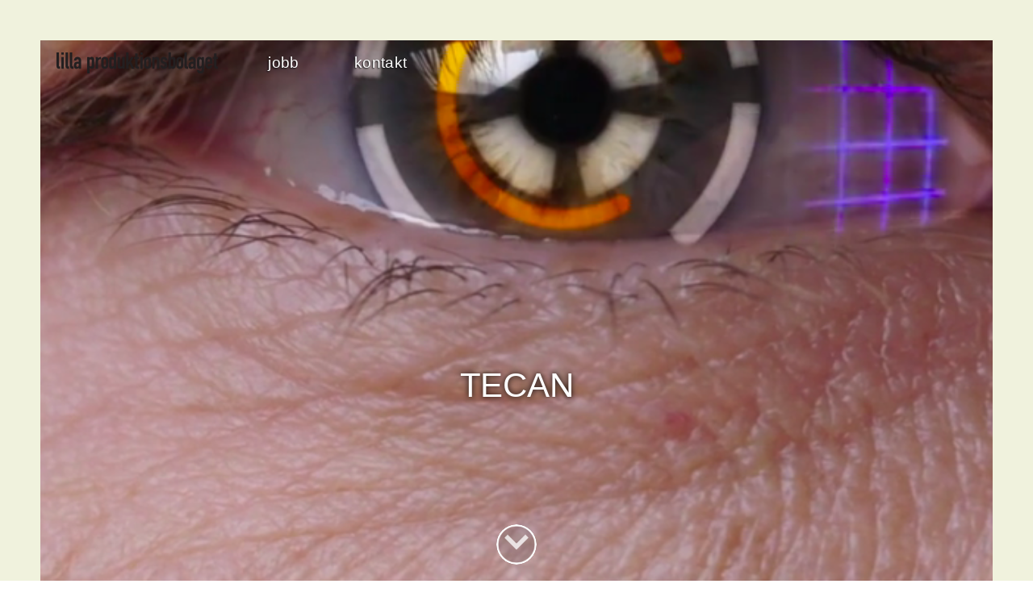

--- FILE ---
content_type: text/html; charset=utf-8
request_url: https://www.google.com/recaptcha/api2/anchor?ar=1&k=6LeqjBEsAAAAAPmm7hA7vvIHpSr-J7wWJvbbG3tB&co=aHR0cDovL3d3dy5saWxsYXByb2R1a3Rpb25zYm9sYWdldC5zZTo4MA..&hl=sv&v=PoyoqOPhxBO7pBk68S4YbpHZ&theme=light&size=normal&anchor-ms=20000&execute-ms=30000&cb=uql9zorbzrsp
body_size: 49523
content:
<!DOCTYPE HTML><html dir="ltr" lang="sv"><head><meta http-equiv="Content-Type" content="text/html; charset=UTF-8">
<meta http-equiv="X-UA-Compatible" content="IE=edge">
<title>reCAPTCHA</title>
<style type="text/css">
/* cyrillic-ext */
@font-face {
  font-family: 'Roboto';
  font-style: normal;
  font-weight: 400;
  font-stretch: 100%;
  src: url(//fonts.gstatic.com/s/roboto/v48/KFO7CnqEu92Fr1ME7kSn66aGLdTylUAMa3GUBHMdazTgWw.woff2) format('woff2');
  unicode-range: U+0460-052F, U+1C80-1C8A, U+20B4, U+2DE0-2DFF, U+A640-A69F, U+FE2E-FE2F;
}
/* cyrillic */
@font-face {
  font-family: 'Roboto';
  font-style: normal;
  font-weight: 400;
  font-stretch: 100%;
  src: url(//fonts.gstatic.com/s/roboto/v48/KFO7CnqEu92Fr1ME7kSn66aGLdTylUAMa3iUBHMdazTgWw.woff2) format('woff2');
  unicode-range: U+0301, U+0400-045F, U+0490-0491, U+04B0-04B1, U+2116;
}
/* greek-ext */
@font-face {
  font-family: 'Roboto';
  font-style: normal;
  font-weight: 400;
  font-stretch: 100%;
  src: url(//fonts.gstatic.com/s/roboto/v48/KFO7CnqEu92Fr1ME7kSn66aGLdTylUAMa3CUBHMdazTgWw.woff2) format('woff2');
  unicode-range: U+1F00-1FFF;
}
/* greek */
@font-face {
  font-family: 'Roboto';
  font-style: normal;
  font-weight: 400;
  font-stretch: 100%;
  src: url(//fonts.gstatic.com/s/roboto/v48/KFO7CnqEu92Fr1ME7kSn66aGLdTylUAMa3-UBHMdazTgWw.woff2) format('woff2');
  unicode-range: U+0370-0377, U+037A-037F, U+0384-038A, U+038C, U+038E-03A1, U+03A3-03FF;
}
/* math */
@font-face {
  font-family: 'Roboto';
  font-style: normal;
  font-weight: 400;
  font-stretch: 100%;
  src: url(//fonts.gstatic.com/s/roboto/v48/KFO7CnqEu92Fr1ME7kSn66aGLdTylUAMawCUBHMdazTgWw.woff2) format('woff2');
  unicode-range: U+0302-0303, U+0305, U+0307-0308, U+0310, U+0312, U+0315, U+031A, U+0326-0327, U+032C, U+032F-0330, U+0332-0333, U+0338, U+033A, U+0346, U+034D, U+0391-03A1, U+03A3-03A9, U+03B1-03C9, U+03D1, U+03D5-03D6, U+03F0-03F1, U+03F4-03F5, U+2016-2017, U+2034-2038, U+203C, U+2040, U+2043, U+2047, U+2050, U+2057, U+205F, U+2070-2071, U+2074-208E, U+2090-209C, U+20D0-20DC, U+20E1, U+20E5-20EF, U+2100-2112, U+2114-2115, U+2117-2121, U+2123-214F, U+2190, U+2192, U+2194-21AE, U+21B0-21E5, U+21F1-21F2, U+21F4-2211, U+2213-2214, U+2216-22FF, U+2308-230B, U+2310, U+2319, U+231C-2321, U+2336-237A, U+237C, U+2395, U+239B-23B7, U+23D0, U+23DC-23E1, U+2474-2475, U+25AF, U+25B3, U+25B7, U+25BD, U+25C1, U+25CA, U+25CC, U+25FB, U+266D-266F, U+27C0-27FF, U+2900-2AFF, U+2B0E-2B11, U+2B30-2B4C, U+2BFE, U+3030, U+FF5B, U+FF5D, U+1D400-1D7FF, U+1EE00-1EEFF;
}
/* symbols */
@font-face {
  font-family: 'Roboto';
  font-style: normal;
  font-weight: 400;
  font-stretch: 100%;
  src: url(//fonts.gstatic.com/s/roboto/v48/KFO7CnqEu92Fr1ME7kSn66aGLdTylUAMaxKUBHMdazTgWw.woff2) format('woff2');
  unicode-range: U+0001-000C, U+000E-001F, U+007F-009F, U+20DD-20E0, U+20E2-20E4, U+2150-218F, U+2190, U+2192, U+2194-2199, U+21AF, U+21E6-21F0, U+21F3, U+2218-2219, U+2299, U+22C4-22C6, U+2300-243F, U+2440-244A, U+2460-24FF, U+25A0-27BF, U+2800-28FF, U+2921-2922, U+2981, U+29BF, U+29EB, U+2B00-2BFF, U+4DC0-4DFF, U+FFF9-FFFB, U+10140-1018E, U+10190-1019C, U+101A0, U+101D0-101FD, U+102E0-102FB, U+10E60-10E7E, U+1D2C0-1D2D3, U+1D2E0-1D37F, U+1F000-1F0FF, U+1F100-1F1AD, U+1F1E6-1F1FF, U+1F30D-1F30F, U+1F315, U+1F31C, U+1F31E, U+1F320-1F32C, U+1F336, U+1F378, U+1F37D, U+1F382, U+1F393-1F39F, U+1F3A7-1F3A8, U+1F3AC-1F3AF, U+1F3C2, U+1F3C4-1F3C6, U+1F3CA-1F3CE, U+1F3D4-1F3E0, U+1F3ED, U+1F3F1-1F3F3, U+1F3F5-1F3F7, U+1F408, U+1F415, U+1F41F, U+1F426, U+1F43F, U+1F441-1F442, U+1F444, U+1F446-1F449, U+1F44C-1F44E, U+1F453, U+1F46A, U+1F47D, U+1F4A3, U+1F4B0, U+1F4B3, U+1F4B9, U+1F4BB, U+1F4BF, U+1F4C8-1F4CB, U+1F4D6, U+1F4DA, U+1F4DF, U+1F4E3-1F4E6, U+1F4EA-1F4ED, U+1F4F7, U+1F4F9-1F4FB, U+1F4FD-1F4FE, U+1F503, U+1F507-1F50B, U+1F50D, U+1F512-1F513, U+1F53E-1F54A, U+1F54F-1F5FA, U+1F610, U+1F650-1F67F, U+1F687, U+1F68D, U+1F691, U+1F694, U+1F698, U+1F6AD, U+1F6B2, U+1F6B9-1F6BA, U+1F6BC, U+1F6C6-1F6CF, U+1F6D3-1F6D7, U+1F6E0-1F6EA, U+1F6F0-1F6F3, U+1F6F7-1F6FC, U+1F700-1F7FF, U+1F800-1F80B, U+1F810-1F847, U+1F850-1F859, U+1F860-1F887, U+1F890-1F8AD, U+1F8B0-1F8BB, U+1F8C0-1F8C1, U+1F900-1F90B, U+1F93B, U+1F946, U+1F984, U+1F996, U+1F9E9, U+1FA00-1FA6F, U+1FA70-1FA7C, U+1FA80-1FA89, U+1FA8F-1FAC6, U+1FACE-1FADC, U+1FADF-1FAE9, U+1FAF0-1FAF8, U+1FB00-1FBFF;
}
/* vietnamese */
@font-face {
  font-family: 'Roboto';
  font-style: normal;
  font-weight: 400;
  font-stretch: 100%;
  src: url(//fonts.gstatic.com/s/roboto/v48/KFO7CnqEu92Fr1ME7kSn66aGLdTylUAMa3OUBHMdazTgWw.woff2) format('woff2');
  unicode-range: U+0102-0103, U+0110-0111, U+0128-0129, U+0168-0169, U+01A0-01A1, U+01AF-01B0, U+0300-0301, U+0303-0304, U+0308-0309, U+0323, U+0329, U+1EA0-1EF9, U+20AB;
}
/* latin-ext */
@font-face {
  font-family: 'Roboto';
  font-style: normal;
  font-weight: 400;
  font-stretch: 100%;
  src: url(//fonts.gstatic.com/s/roboto/v48/KFO7CnqEu92Fr1ME7kSn66aGLdTylUAMa3KUBHMdazTgWw.woff2) format('woff2');
  unicode-range: U+0100-02BA, U+02BD-02C5, U+02C7-02CC, U+02CE-02D7, U+02DD-02FF, U+0304, U+0308, U+0329, U+1D00-1DBF, U+1E00-1E9F, U+1EF2-1EFF, U+2020, U+20A0-20AB, U+20AD-20C0, U+2113, U+2C60-2C7F, U+A720-A7FF;
}
/* latin */
@font-face {
  font-family: 'Roboto';
  font-style: normal;
  font-weight: 400;
  font-stretch: 100%;
  src: url(//fonts.gstatic.com/s/roboto/v48/KFO7CnqEu92Fr1ME7kSn66aGLdTylUAMa3yUBHMdazQ.woff2) format('woff2');
  unicode-range: U+0000-00FF, U+0131, U+0152-0153, U+02BB-02BC, U+02C6, U+02DA, U+02DC, U+0304, U+0308, U+0329, U+2000-206F, U+20AC, U+2122, U+2191, U+2193, U+2212, U+2215, U+FEFF, U+FFFD;
}
/* cyrillic-ext */
@font-face {
  font-family: 'Roboto';
  font-style: normal;
  font-weight: 500;
  font-stretch: 100%;
  src: url(//fonts.gstatic.com/s/roboto/v48/KFO7CnqEu92Fr1ME7kSn66aGLdTylUAMa3GUBHMdazTgWw.woff2) format('woff2');
  unicode-range: U+0460-052F, U+1C80-1C8A, U+20B4, U+2DE0-2DFF, U+A640-A69F, U+FE2E-FE2F;
}
/* cyrillic */
@font-face {
  font-family: 'Roboto';
  font-style: normal;
  font-weight: 500;
  font-stretch: 100%;
  src: url(//fonts.gstatic.com/s/roboto/v48/KFO7CnqEu92Fr1ME7kSn66aGLdTylUAMa3iUBHMdazTgWw.woff2) format('woff2');
  unicode-range: U+0301, U+0400-045F, U+0490-0491, U+04B0-04B1, U+2116;
}
/* greek-ext */
@font-face {
  font-family: 'Roboto';
  font-style: normal;
  font-weight: 500;
  font-stretch: 100%;
  src: url(//fonts.gstatic.com/s/roboto/v48/KFO7CnqEu92Fr1ME7kSn66aGLdTylUAMa3CUBHMdazTgWw.woff2) format('woff2');
  unicode-range: U+1F00-1FFF;
}
/* greek */
@font-face {
  font-family: 'Roboto';
  font-style: normal;
  font-weight: 500;
  font-stretch: 100%;
  src: url(//fonts.gstatic.com/s/roboto/v48/KFO7CnqEu92Fr1ME7kSn66aGLdTylUAMa3-UBHMdazTgWw.woff2) format('woff2');
  unicode-range: U+0370-0377, U+037A-037F, U+0384-038A, U+038C, U+038E-03A1, U+03A3-03FF;
}
/* math */
@font-face {
  font-family: 'Roboto';
  font-style: normal;
  font-weight: 500;
  font-stretch: 100%;
  src: url(//fonts.gstatic.com/s/roboto/v48/KFO7CnqEu92Fr1ME7kSn66aGLdTylUAMawCUBHMdazTgWw.woff2) format('woff2');
  unicode-range: U+0302-0303, U+0305, U+0307-0308, U+0310, U+0312, U+0315, U+031A, U+0326-0327, U+032C, U+032F-0330, U+0332-0333, U+0338, U+033A, U+0346, U+034D, U+0391-03A1, U+03A3-03A9, U+03B1-03C9, U+03D1, U+03D5-03D6, U+03F0-03F1, U+03F4-03F5, U+2016-2017, U+2034-2038, U+203C, U+2040, U+2043, U+2047, U+2050, U+2057, U+205F, U+2070-2071, U+2074-208E, U+2090-209C, U+20D0-20DC, U+20E1, U+20E5-20EF, U+2100-2112, U+2114-2115, U+2117-2121, U+2123-214F, U+2190, U+2192, U+2194-21AE, U+21B0-21E5, U+21F1-21F2, U+21F4-2211, U+2213-2214, U+2216-22FF, U+2308-230B, U+2310, U+2319, U+231C-2321, U+2336-237A, U+237C, U+2395, U+239B-23B7, U+23D0, U+23DC-23E1, U+2474-2475, U+25AF, U+25B3, U+25B7, U+25BD, U+25C1, U+25CA, U+25CC, U+25FB, U+266D-266F, U+27C0-27FF, U+2900-2AFF, U+2B0E-2B11, U+2B30-2B4C, U+2BFE, U+3030, U+FF5B, U+FF5D, U+1D400-1D7FF, U+1EE00-1EEFF;
}
/* symbols */
@font-face {
  font-family: 'Roboto';
  font-style: normal;
  font-weight: 500;
  font-stretch: 100%;
  src: url(//fonts.gstatic.com/s/roboto/v48/KFO7CnqEu92Fr1ME7kSn66aGLdTylUAMaxKUBHMdazTgWw.woff2) format('woff2');
  unicode-range: U+0001-000C, U+000E-001F, U+007F-009F, U+20DD-20E0, U+20E2-20E4, U+2150-218F, U+2190, U+2192, U+2194-2199, U+21AF, U+21E6-21F0, U+21F3, U+2218-2219, U+2299, U+22C4-22C6, U+2300-243F, U+2440-244A, U+2460-24FF, U+25A0-27BF, U+2800-28FF, U+2921-2922, U+2981, U+29BF, U+29EB, U+2B00-2BFF, U+4DC0-4DFF, U+FFF9-FFFB, U+10140-1018E, U+10190-1019C, U+101A0, U+101D0-101FD, U+102E0-102FB, U+10E60-10E7E, U+1D2C0-1D2D3, U+1D2E0-1D37F, U+1F000-1F0FF, U+1F100-1F1AD, U+1F1E6-1F1FF, U+1F30D-1F30F, U+1F315, U+1F31C, U+1F31E, U+1F320-1F32C, U+1F336, U+1F378, U+1F37D, U+1F382, U+1F393-1F39F, U+1F3A7-1F3A8, U+1F3AC-1F3AF, U+1F3C2, U+1F3C4-1F3C6, U+1F3CA-1F3CE, U+1F3D4-1F3E0, U+1F3ED, U+1F3F1-1F3F3, U+1F3F5-1F3F7, U+1F408, U+1F415, U+1F41F, U+1F426, U+1F43F, U+1F441-1F442, U+1F444, U+1F446-1F449, U+1F44C-1F44E, U+1F453, U+1F46A, U+1F47D, U+1F4A3, U+1F4B0, U+1F4B3, U+1F4B9, U+1F4BB, U+1F4BF, U+1F4C8-1F4CB, U+1F4D6, U+1F4DA, U+1F4DF, U+1F4E3-1F4E6, U+1F4EA-1F4ED, U+1F4F7, U+1F4F9-1F4FB, U+1F4FD-1F4FE, U+1F503, U+1F507-1F50B, U+1F50D, U+1F512-1F513, U+1F53E-1F54A, U+1F54F-1F5FA, U+1F610, U+1F650-1F67F, U+1F687, U+1F68D, U+1F691, U+1F694, U+1F698, U+1F6AD, U+1F6B2, U+1F6B9-1F6BA, U+1F6BC, U+1F6C6-1F6CF, U+1F6D3-1F6D7, U+1F6E0-1F6EA, U+1F6F0-1F6F3, U+1F6F7-1F6FC, U+1F700-1F7FF, U+1F800-1F80B, U+1F810-1F847, U+1F850-1F859, U+1F860-1F887, U+1F890-1F8AD, U+1F8B0-1F8BB, U+1F8C0-1F8C1, U+1F900-1F90B, U+1F93B, U+1F946, U+1F984, U+1F996, U+1F9E9, U+1FA00-1FA6F, U+1FA70-1FA7C, U+1FA80-1FA89, U+1FA8F-1FAC6, U+1FACE-1FADC, U+1FADF-1FAE9, U+1FAF0-1FAF8, U+1FB00-1FBFF;
}
/* vietnamese */
@font-face {
  font-family: 'Roboto';
  font-style: normal;
  font-weight: 500;
  font-stretch: 100%;
  src: url(//fonts.gstatic.com/s/roboto/v48/KFO7CnqEu92Fr1ME7kSn66aGLdTylUAMa3OUBHMdazTgWw.woff2) format('woff2');
  unicode-range: U+0102-0103, U+0110-0111, U+0128-0129, U+0168-0169, U+01A0-01A1, U+01AF-01B0, U+0300-0301, U+0303-0304, U+0308-0309, U+0323, U+0329, U+1EA0-1EF9, U+20AB;
}
/* latin-ext */
@font-face {
  font-family: 'Roboto';
  font-style: normal;
  font-weight: 500;
  font-stretch: 100%;
  src: url(//fonts.gstatic.com/s/roboto/v48/KFO7CnqEu92Fr1ME7kSn66aGLdTylUAMa3KUBHMdazTgWw.woff2) format('woff2');
  unicode-range: U+0100-02BA, U+02BD-02C5, U+02C7-02CC, U+02CE-02D7, U+02DD-02FF, U+0304, U+0308, U+0329, U+1D00-1DBF, U+1E00-1E9F, U+1EF2-1EFF, U+2020, U+20A0-20AB, U+20AD-20C0, U+2113, U+2C60-2C7F, U+A720-A7FF;
}
/* latin */
@font-face {
  font-family: 'Roboto';
  font-style: normal;
  font-weight: 500;
  font-stretch: 100%;
  src: url(//fonts.gstatic.com/s/roboto/v48/KFO7CnqEu92Fr1ME7kSn66aGLdTylUAMa3yUBHMdazQ.woff2) format('woff2');
  unicode-range: U+0000-00FF, U+0131, U+0152-0153, U+02BB-02BC, U+02C6, U+02DA, U+02DC, U+0304, U+0308, U+0329, U+2000-206F, U+20AC, U+2122, U+2191, U+2193, U+2212, U+2215, U+FEFF, U+FFFD;
}
/* cyrillic-ext */
@font-face {
  font-family: 'Roboto';
  font-style: normal;
  font-weight: 900;
  font-stretch: 100%;
  src: url(//fonts.gstatic.com/s/roboto/v48/KFO7CnqEu92Fr1ME7kSn66aGLdTylUAMa3GUBHMdazTgWw.woff2) format('woff2');
  unicode-range: U+0460-052F, U+1C80-1C8A, U+20B4, U+2DE0-2DFF, U+A640-A69F, U+FE2E-FE2F;
}
/* cyrillic */
@font-face {
  font-family: 'Roboto';
  font-style: normal;
  font-weight: 900;
  font-stretch: 100%;
  src: url(//fonts.gstatic.com/s/roboto/v48/KFO7CnqEu92Fr1ME7kSn66aGLdTylUAMa3iUBHMdazTgWw.woff2) format('woff2');
  unicode-range: U+0301, U+0400-045F, U+0490-0491, U+04B0-04B1, U+2116;
}
/* greek-ext */
@font-face {
  font-family: 'Roboto';
  font-style: normal;
  font-weight: 900;
  font-stretch: 100%;
  src: url(//fonts.gstatic.com/s/roboto/v48/KFO7CnqEu92Fr1ME7kSn66aGLdTylUAMa3CUBHMdazTgWw.woff2) format('woff2');
  unicode-range: U+1F00-1FFF;
}
/* greek */
@font-face {
  font-family: 'Roboto';
  font-style: normal;
  font-weight: 900;
  font-stretch: 100%;
  src: url(//fonts.gstatic.com/s/roboto/v48/KFO7CnqEu92Fr1ME7kSn66aGLdTylUAMa3-UBHMdazTgWw.woff2) format('woff2');
  unicode-range: U+0370-0377, U+037A-037F, U+0384-038A, U+038C, U+038E-03A1, U+03A3-03FF;
}
/* math */
@font-face {
  font-family: 'Roboto';
  font-style: normal;
  font-weight: 900;
  font-stretch: 100%;
  src: url(//fonts.gstatic.com/s/roboto/v48/KFO7CnqEu92Fr1ME7kSn66aGLdTylUAMawCUBHMdazTgWw.woff2) format('woff2');
  unicode-range: U+0302-0303, U+0305, U+0307-0308, U+0310, U+0312, U+0315, U+031A, U+0326-0327, U+032C, U+032F-0330, U+0332-0333, U+0338, U+033A, U+0346, U+034D, U+0391-03A1, U+03A3-03A9, U+03B1-03C9, U+03D1, U+03D5-03D6, U+03F0-03F1, U+03F4-03F5, U+2016-2017, U+2034-2038, U+203C, U+2040, U+2043, U+2047, U+2050, U+2057, U+205F, U+2070-2071, U+2074-208E, U+2090-209C, U+20D0-20DC, U+20E1, U+20E5-20EF, U+2100-2112, U+2114-2115, U+2117-2121, U+2123-214F, U+2190, U+2192, U+2194-21AE, U+21B0-21E5, U+21F1-21F2, U+21F4-2211, U+2213-2214, U+2216-22FF, U+2308-230B, U+2310, U+2319, U+231C-2321, U+2336-237A, U+237C, U+2395, U+239B-23B7, U+23D0, U+23DC-23E1, U+2474-2475, U+25AF, U+25B3, U+25B7, U+25BD, U+25C1, U+25CA, U+25CC, U+25FB, U+266D-266F, U+27C0-27FF, U+2900-2AFF, U+2B0E-2B11, U+2B30-2B4C, U+2BFE, U+3030, U+FF5B, U+FF5D, U+1D400-1D7FF, U+1EE00-1EEFF;
}
/* symbols */
@font-face {
  font-family: 'Roboto';
  font-style: normal;
  font-weight: 900;
  font-stretch: 100%;
  src: url(//fonts.gstatic.com/s/roboto/v48/KFO7CnqEu92Fr1ME7kSn66aGLdTylUAMaxKUBHMdazTgWw.woff2) format('woff2');
  unicode-range: U+0001-000C, U+000E-001F, U+007F-009F, U+20DD-20E0, U+20E2-20E4, U+2150-218F, U+2190, U+2192, U+2194-2199, U+21AF, U+21E6-21F0, U+21F3, U+2218-2219, U+2299, U+22C4-22C6, U+2300-243F, U+2440-244A, U+2460-24FF, U+25A0-27BF, U+2800-28FF, U+2921-2922, U+2981, U+29BF, U+29EB, U+2B00-2BFF, U+4DC0-4DFF, U+FFF9-FFFB, U+10140-1018E, U+10190-1019C, U+101A0, U+101D0-101FD, U+102E0-102FB, U+10E60-10E7E, U+1D2C0-1D2D3, U+1D2E0-1D37F, U+1F000-1F0FF, U+1F100-1F1AD, U+1F1E6-1F1FF, U+1F30D-1F30F, U+1F315, U+1F31C, U+1F31E, U+1F320-1F32C, U+1F336, U+1F378, U+1F37D, U+1F382, U+1F393-1F39F, U+1F3A7-1F3A8, U+1F3AC-1F3AF, U+1F3C2, U+1F3C4-1F3C6, U+1F3CA-1F3CE, U+1F3D4-1F3E0, U+1F3ED, U+1F3F1-1F3F3, U+1F3F5-1F3F7, U+1F408, U+1F415, U+1F41F, U+1F426, U+1F43F, U+1F441-1F442, U+1F444, U+1F446-1F449, U+1F44C-1F44E, U+1F453, U+1F46A, U+1F47D, U+1F4A3, U+1F4B0, U+1F4B3, U+1F4B9, U+1F4BB, U+1F4BF, U+1F4C8-1F4CB, U+1F4D6, U+1F4DA, U+1F4DF, U+1F4E3-1F4E6, U+1F4EA-1F4ED, U+1F4F7, U+1F4F9-1F4FB, U+1F4FD-1F4FE, U+1F503, U+1F507-1F50B, U+1F50D, U+1F512-1F513, U+1F53E-1F54A, U+1F54F-1F5FA, U+1F610, U+1F650-1F67F, U+1F687, U+1F68D, U+1F691, U+1F694, U+1F698, U+1F6AD, U+1F6B2, U+1F6B9-1F6BA, U+1F6BC, U+1F6C6-1F6CF, U+1F6D3-1F6D7, U+1F6E0-1F6EA, U+1F6F0-1F6F3, U+1F6F7-1F6FC, U+1F700-1F7FF, U+1F800-1F80B, U+1F810-1F847, U+1F850-1F859, U+1F860-1F887, U+1F890-1F8AD, U+1F8B0-1F8BB, U+1F8C0-1F8C1, U+1F900-1F90B, U+1F93B, U+1F946, U+1F984, U+1F996, U+1F9E9, U+1FA00-1FA6F, U+1FA70-1FA7C, U+1FA80-1FA89, U+1FA8F-1FAC6, U+1FACE-1FADC, U+1FADF-1FAE9, U+1FAF0-1FAF8, U+1FB00-1FBFF;
}
/* vietnamese */
@font-face {
  font-family: 'Roboto';
  font-style: normal;
  font-weight: 900;
  font-stretch: 100%;
  src: url(//fonts.gstatic.com/s/roboto/v48/KFO7CnqEu92Fr1ME7kSn66aGLdTylUAMa3OUBHMdazTgWw.woff2) format('woff2');
  unicode-range: U+0102-0103, U+0110-0111, U+0128-0129, U+0168-0169, U+01A0-01A1, U+01AF-01B0, U+0300-0301, U+0303-0304, U+0308-0309, U+0323, U+0329, U+1EA0-1EF9, U+20AB;
}
/* latin-ext */
@font-face {
  font-family: 'Roboto';
  font-style: normal;
  font-weight: 900;
  font-stretch: 100%;
  src: url(//fonts.gstatic.com/s/roboto/v48/KFO7CnqEu92Fr1ME7kSn66aGLdTylUAMa3KUBHMdazTgWw.woff2) format('woff2');
  unicode-range: U+0100-02BA, U+02BD-02C5, U+02C7-02CC, U+02CE-02D7, U+02DD-02FF, U+0304, U+0308, U+0329, U+1D00-1DBF, U+1E00-1E9F, U+1EF2-1EFF, U+2020, U+20A0-20AB, U+20AD-20C0, U+2113, U+2C60-2C7F, U+A720-A7FF;
}
/* latin */
@font-face {
  font-family: 'Roboto';
  font-style: normal;
  font-weight: 900;
  font-stretch: 100%;
  src: url(//fonts.gstatic.com/s/roboto/v48/KFO7CnqEu92Fr1ME7kSn66aGLdTylUAMa3yUBHMdazQ.woff2) format('woff2');
  unicode-range: U+0000-00FF, U+0131, U+0152-0153, U+02BB-02BC, U+02C6, U+02DA, U+02DC, U+0304, U+0308, U+0329, U+2000-206F, U+20AC, U+2122, U+2191, U+2193, U+2212, U+2215, U+FEFF, U+FFFD;
}

</style>
<link rel="stylesheet" type="text/css" href="https://www.gstatic.com/recaptcha/releases/PoyoqOPhxBO7pBk68S4YbpHZ/styles__ltr.css">
<script nonce="YrAbh5ThmCh2sZkRLAoK_Q" type="text/javascript">window['__recaptcha_api'] = 'https://www.google.com/recaptcha/api2/';</script>
<script type="text/javascript" src="https://www.gstatic.com/recaptcha/releases/PoyoqOPhxBO7pBk68S4YbpHZ/recaptcha__sv.js" nonce="YrAbh5ThmCh2sZkRLAoK_Q">
      
    </script></head>
<body><div id="rc-anchor-alert" class="rc-anchor-alert"></div>
<input type="hidden" id="recaptcha-token" value="[base64]">
<script type="text/javascript" nonce="YrAbh5ThmCh2sZkRLAoK_Q">
      recaptcha.anchor.Main.init("[\x22ainput\x22,[\x22bgdata\x22,\x22\x22,\[base64]/[base64]/bmV3IFpbdF0obVswXSk6Sz09Mj9uZXcgWlt0XShtWzBdLG1bMV0pOks9PTM/bmV3IFpbdF0obVswXSxtWzFdLG1bMl0pOks9PTQ/[base64]/[base64]/[base64]/[base64]/[base64]/[base64]/[base64]/[base64]/[base64]/[base64]/[base64]/[base64]/[base64]/[base64]\\u003d\\u003d\x22,\[base64]\\u003d\x22,\x22ZMOLw7fCvBDCm8Ktw5vCgSnCthoYw4nDo8KfdsKww6LCqsKcw6fCpUvDsSYbMcOXB3nCgGvDrXMJOcKZMD8Lw6VUGgZvO8OVwq7CkcKkccKJw7/[base64]/Drx8SBx3Cl8KFwoRlOsKAVkPDpcKyKFh6wr11w5jDgGnCsklAKi7Cl8KuEMK+woUISQpgFQggf8Kkw5ZFJsOVC8K9WzJMw5rDi8KLwpM8BGrCvRHCv8KlCwVhTsKPPQXCj0HCo3l4agUpw77CpMKdwonCk0HDusO1woIjCcKhw63CmHzChMKfVMK9w58WKcKnwq/[base64]/[base64]/DkjzDhMOSwrXDg8O5w7LDmw3Dlw8xw7vCkRbDhH89w6TCsMKuZ8KZw6/Dh8O2w48vwqFsw5/[base64]/w48xfgtUw5sFWMOow44bwrDChsKsw7I7wqLDrMO5asOGOMKoS8KYw6nDl8OYwo0tdxwjX1IXH8Kww57DtcKOwprCuMO7w7BAwqkZEnwdfQvCkjl3w7o8A8OjwpPCrTXDj8KVYUbCpMKBworCusK1DcOQw6PDh8OBw5/CkGXCoVkcw5rCuMOHwr0Qw48Uw67CmcKUw4A0a8K2PMOOT8KVw7DDpHsdYHs+w4HCmhkWwofCvMOCw45JCcO4wpFAw5fCjMKrwrB0wowPKwwAIMKiw5JBwph7WU3DvcKvHzUGw6ouCUDCvcOWw5FWTMK5wp/Dv0cawqtLw4fChn3DgDppw6jDoUIaJG1HOFhwdMKcwqgiwqwRfMOtwq5ow5BrVDvCsMKewodZw4JyJ8Okw4DCgDw5wrrDhEvDuRVnDFtkw4smfsKPOsOpw4UJw7kDKMK8wqrCrUPChArCgsOPw6zClsOLVQLDqwLCpzhCwqoJw51najx/wpjDk8K1EEdeRMOLw4FdGCQuwrBEH23DrmFYScKZwoYZwo1tEcKzXcKbaDELw4jCgwRfIRg4XMO+w5dGf8Knw4nCjmkRwpfDncOaw7t1w6ZZwonChMKWwpPCu8OGFmjCp8KfwoAawpVXwoRUwoMFY8K3RcOiw7wnw5YQAgHCn2/[base64]/Do2XDjH0PwptywoEEw49mwrvCoB/CmS3DlBdEw7owwrpUw4/DhsK3w7TCncOlB0zDo8OxXmwAw7dnwptlwohzw5oFLWoBw4/DgsO/w6TCncKGw4VwdFNrwpVefHHCpcOEwq7CocKgwqMBw7c4XUtGKjpseXpyw5gfwovCiMOHw5fCpQnDicKuwrnDlWFDw5Ntw5J7w6LDlyHDssOQw6TCpcONw4PCvx8jV8KPfsKgw7JZUcK4wr3DuMOtNsONW8K1wpzCr0Ehw4l2w7fDscKRCMOEMl/CrcOwwr1tw5/DtsOQw5HDnngyw47DuMOVw6QSwoLCmXprwohdIcODwojDnMKzATDDg8O/wqVoTcOZa8OdwrLDoVLDqA0cwq3DrFRUw71dFcKuwpw2PsKYU8OoB2JFw4JFacODfsK4HcKzUcKhWsK2YiBtwoNgwovCq8O+wofCu8OSC8KVR8KKXsK4wpDDozseOMOHHMKYO8KGwoI8w7bDg0TCqQZ0wqZadF/DjXxQcmnCgcKvw5I8wqYsJsO0bcKEw63CoMK/OWjCocOfTMKgZngSIsOZSQlYIcOaw4Mjw7jDoDvDtxPDmwFFDnMlQ8K0wr3DnMKRWVvDl8KMMcO1BsOXwprDtS5tcSRWwrnDlcO/wqRmw5LDvGXCnyvCmX0ywqDCkWHDsSfCqWwsw7A+E1xPwqjDqRXCrcOBw43CkBbDpMOyOMOyLMKyw6USX0olw59Dwp8Qaz7DllnCjF/DkB7CrAjCiMK1DsOGw5ckw5TDsnbDlMKwwp0swo7Dn8KID3tQUMOGLMKbwqACwrEXw5ITH3DDpzDDvcOnWAzCgcO/PUVSw7NbacKswrMQw6l9XGgOw4HDhEvCpWDDn8O5McKGX0fDljNueMKuw7jDsMOLwpbChhl3JwHDh2zCucOOw6rDpALChhbCiMKuZjbDi1PDiUDDuxXDomDCv8Kiwp4YTMK/X3/CkipuJB/CqMKbw5Mmw6cvf8OUwox/wpDCk8Obw4lrwpDDsMKHw4jCnD7DghkCwprDkWnCkQwER3Qxc1YnwqxhTcOWwpRbw4lNwpbDjgnDiXsQXDZhw4vCrsOaIAU/wovDu8K1w5nCtsOEISrChMKdTBDChTXDmn3CrsOhw7LCqAh4wqkxeABXMcK1CkfDrmIGcWvDqsKSwqDDjMKeUTbDnsO7w7IqdsOfw4bCpsO/w6vCo8OqKcO8wrh8w5U/woPCkcKAwqDDrsKxwofDt8OVw4jCmU04VQXCiMOVRMKPekh2wpdZwr7CgcKPw7/DiTTCvsOHwqPDgCNuL1JLAlbColHDrsO0w58mwqgAD8KfwqnCusOQw595wqUCw5tFwrEnwrtYN8KjDcO+CcKNYMKUw5poN8OicMKIwpDDoXPCusOvIUjCgMOvw59owqVhBUhOWDrDh34TwrrCnMOTZ3cowpLCgg/CqiA1UMKJRGdbZiA4G8KpYg1GO8OAIsOzWEPDqcO/QlPDvcKvwpx/QWvChMO/wrDDtUzCtD7DmG8Nw5zCusKTccOdWcKSIlrDtsOxSMOxwo/CpBPCnwlMwprCsMKywpjDhmXDhx/ChcO7CcKNRhFOLMOMw67Dj8K4wosxw53DoMOmWMO6w753wqIbcSbClMKkw5c7dDZswoV+aRvCtCbCqwfCgTJTw7oLS8K8wqPDvjFpwqFwMXnDrCHDh8KuHkohw4gOT8Oxwow1WcOBw5A5MWjCl0fDjB5RwrfDl8O3w60/[base64]/aQzCncOow43CnsOrYRIEw7Usw7zCmMKad8O4GsOqcsOZGMK+BUMkwrQYcH5oKDPCj0F+wozDiCdOw75qFTgob8OBBMKqwq8kB8KuJE89wpErY8K2w6EvTsO6w5EVw48sNSvDqMOjw550MsK5w7x2bsOKYj/[base64]/CoMKJw44swr5xWcOQNCPCqzZVwpfDmMO9wo/CiQbCtnMlWMKyUMKCecOjTMK5L37Cgi8hPSp0XVXDlxl2wpfCk8O2bcOnw7dfZMOfdcK/[base64]/Dg2tWMzUOw5vCosOMw4lgwpHDn1TCtyB+w7zCvyt/wrYKEg0raGfDl8Kww47CnMKrw70uBw7CqThww41NFcKBMsKTw4/Co1EWLx/ChUbCqXFMw5luw7jCqTghUD9fNcK6w7FDw41+wo0Vw7rDpRvCog3DmsKLwqHDqQouaMKSwpnDrBchXMOuw7HDrcKaw6XDgTjCs11eC8K4E8KpZsKpw53Dt8OfBC1awqnDkMOyXGALFcKzJ2/[base64]/w5gtBMKyVcOkw57DlA3CvkdpZnzDiQbDgsKFXsKDQwZGw6g4fzHDghBgwpgowr3DkMK0E27CjlDCg8KncMKVcsOEw4kbdMOUL8KATW3DmRYfDcOhwo3CtQo5w4zCucO6RcKzdsKgJ25Rw7VKw6Q3w6cPOzMpUGLCkHvCmsOKHA0awo/DrMO2w7LDgCNPw401woLCsBLDimABwobCuMOwMcOpJcKzw6xUEsK7wrUqwrzCi8KsREcfVcOzc8KPwpLDiCFkw5lpwpzCiUPDuk9lbMKhw5M/wqEIXAXDqsO7DWbDuiYPRMKDPyPDhnjCk1PDoSd0K8KcEMKjw5/DuMKaw6PCvcKeQsKhwrLDjm3DinfDuXpQwpRcw6VAwrp2E8KKw6zDtsOpLsKrw6HCpjXDiMKkWsOawpTCrsORw7LCg8Oew4Z1wpA2w71BRAzCsgDDgWghVcKNFsKoWcKgw6vDtFt+wrR1YhXCkzgmw4wQIi/DqsKrwobDr8KxwrjDvTcew5fCp8OXW8OIw4F6wrc3FcKCwotqPsKUw5/Dv1rDg8OJw5fCmB4cBsK9wr5dByjDlsK5HGLDp8KOB19iLHjDh2/Dr29Aw7ItT8KracO8w7jCkcKVIUXCoMO0wpXDisKew6Z1w5l1dcKKw4TCvMK5wpvDq0rCvsKrHS5NXH3DpMOrw6AaKzpLwqnDm3pwS8KAwrQKZsKAHlbDuxPCgX/CjRQuVADDocO5w6NuYsO8TzjCpcKeTmtqwpzCpcK2wq/DmTzDjmwLwpwzW8K6Z8O8CSdIwqPCqiXDg8KfCmTDsnFjwrfDp8OkwqxSJsKmVW7CisOkZWDDrUx6ecK9PsOCwojChMKuRsKhbcOpUnwpwozCkMKtw4DDv8KiOXvDhcKnw4svAsKNw7/CtcKnw5JdSTjDl8K3UT47clbDr8OBw7LClsOuS0k2VcOMG8OLwoZbwrIbcl3Cs8Oswrciw5TCl2vDlk7Dq8KTasKNZgEZLMOZw4RZwqnDnizDs8OBZMO7e0vDlcKuUMKhw5A6fikcSGpzQsORUX3CscOVTcOQw6TDksOEP8Obw55KwqzChcKbw6l+w5InE8OxNgs/w59RYMOiw6tNwqcOwrfDgMKKw43CuBXCh8KYVMOFOk19KHFvXMKSXsO/[base64]/DlDbCtV92wqU0WsKpHsKpwqNhDGkXZsKRw6VyLcKYTTHDuX/DuhUuICEeW8OnwoVUUcOuwogSwrQ2w7DCtGwqwqVvf0DDlMOrIMKNX1vDhUxQQnXDnVXCqsOab8OWKmMicVDDqMONwofDkTvDhDM9w7TDoDrCmsKMwrXDvsOyOsKBw7bDrMKoERUWPcOuwoDDn1ovw73CplDCsMKPAFXCtkpnCjwFw7/CiAjCq8KXwobCiXl5wq96w5NzwrlhQWPDiVTDmcKaw5LCqMK2YsKLH39ifGvDgsOXEErDgwoHw5jCpitSwosSAXg7ey9Yw6PChsKSfFYuwrHCtSBPw5AEw4PCvsO/[base64]/KQ0fw4tKwrHCicOVGcOFJMOtw5DCoSnCq20GwrzDvivDtS9CwrzCvBIsw5tTGk0Yw7lFw4tXAV3DuR/CuMK/w4LCn37CuMKKNcOqHG5SDsKHHcOzwrzDp1LCpcOLJMKODCHCu8KVw5nDscKPIDjCoMODfsK3wpNDwojDt8Ovwr3Cj8OmVj7DhgDCgsKjwqwbwofCg8O1PikQUHNTwq/Ck2doEgXCi3Vowq3Dr8KSw6g3G8KOw5h2wpcEw4QKRTHCrsKMwrB1VMKywqsiZMK+woF9wprCpglKFcKkwq/Cr8Opw75Lw6zDhADDsiRcAS9kR0/[base64]/CriHDrn/CscKMw6VswpJUPcKzwoLCsF3Cmk7DnX7DjXTDpzPCtW/DnD0PXAfDpzxbThRbE8KsZSzDvsOuwrnDucKHwp1Hw5wUw5rDslbCik1qbsONFks3aCPCsMOkFz/[base64]/CvwpGQsKvw6kOJUxDfmY4w4NBw7sfdSMAwrPDusOaSX/[base64]/[base64]/[base64]/ClRvDvcOzLTtZTMK1w7jDnR/DpVkGCRHCksOkwrUXw6B2O8KzwobDncOYwr3CuMKbwrrChsKLGMOzwq3CngvCnsKBwpEZXsKTfnNVwqLClsOQw6zChBjDiEZQw73CpnQaw7Zdw7/Ck8O7Pl7CtcOtw6d+wqbCrVAeAzTCk2jCpsOww77Cj8KDS8Kyw5hDR8OEw4rDn8KqGU/DhknDrGNVwpbDmy3CusKlDw5APlrDkcOdXcKlWQfCmx7Cn8Oswp4pwrrCrQzCpl5Lw7TDrEnCoDfDp8OBS8OMw5LDkGVLIGPDpjQUD8OnPcORd191BUnDtxAEKlnDkCA8w74twqjCj8OMNMKuwoLDn8KAwrHCpEEtcMKSZTTCjFsGwoXCjcKGUSANOcKjw6Umw5QPVx/[base64]/CjW7DmMKObMKEwot9wrvChMKeesOUZsK7wqdAV0/CsjBYCMKXVsOyMMKpwqgOAHHCs8O5SMKUw7PDuMKAwp8UJAFzw6fCv8KpGcOFwoAHXF7DjiLCgsOQXMOoNX4Jw6LDocKvw68kXcOEwpJYaMOOw6dMO8O5w7QaTsKPT2luwp1Lw63Cp8KgwrrCncKMe8ORwqzCk3F0w6vDlkXCt8KIc8K/BMOrwqoxCcKWP8KMw4MOTcOlw7/Dt8K/bnV9wqt+XsKVwpRlw64nwoLDtwbDgnbCv8Kww6LCt8KvwpzDmSrChMKTw5/CicOFUcOjYTEKC0xJCAXDung9wrjCqkbCg8KUSgMwK8OQTBHCphLDjGPDucOdG8KGagDDrsKaTQfCqsObCcOqcE/CgVjDgTPDhg9Ed8Kkw69Qw7bCgMKyw4rCskrCp24zEw5xHWked8KXAk4kw57Cq8KNSRFGN8O6En1dwqfDqsKfwqNRw4jDviLCrCzCgcOVF2LDk3E8HHVIBlY/w78nw5LCr1zCqMOqwq7CoF4Pwr/CkGAKw7HCmhogJCLCsWHDvMKTw7Qsw4TCkMO0w7rDocKOw4x6RHYqI8KNCEMzw5fDgcOXNMONAcO3G8K2w53Cqis4JcOBc8Ouw7Zhw4TDmjbDogzDoMKTw6jCinYDKMKsDQBWBwzClcO1wqgLw5vCtsKGJBPCjSkcJcO4w4Fdw4IfwrZ8wqvDmcK8YVnDisKowrTDtG/DnMKnWsOswp0zw77DqirDq8KNMsKXGWVtM8OBwpLCnEYTScKeScKWwqFcQ8KsPEw/L8O2J8OTw4vCmBNSNFkgw6fDmMKxQX/Cr8Ksw5fDtQHCoVTDjQ/Cqh5rwp3CqcK2w6jDrDU2U2NNwrxmYcOJwpodwrHDnx7DjwjCp3JHVmDCnsKXw5PCrsOJDXPCh0bCmCbDry7DisOvW8KqFcKuwrhALcOfw4ZAI8OuwqA9acK0w5RURSkmXHjDq8O5OQPDlz7CtlLChSbDnBsyGsKCfFcKw4fDtMOzw5c/wp0PG8OeD27DsTDCj8O3w5RXagDDmcO6wqtid8OxwoPCtcKdYsKQw5bClxAPw4nDgF9ff8Oywr3ChsKJOcKvEcKOw5FEJMOew5h7XcK/wqTCkGXDgsKiEVDDo8K/[base64]/[base64]/DlxPDq8KJw68ywqh+a0V2wohVR8KzwpgKPFnChDPDu1ojw7wcwpBPDxfDskXDhMKCwr1tLMObw6/[base64]/DjSrCvsKUQCIOw4NdeB/[base64]/DuHvChsKMN8KqPcKhFsKBw77CoMKqwpA+w6bDr243w7HDkDfDpmZrw4E7K8KJKiPCnMOEwqDDpcKsOMKTccONDE8twrVDw6AlUMOqw73ClTbCvgx1bcKgBsKww7XCr8KMwprDu8O5wr/CscObVMOzPwEgJsK+MTfDtMOJw7A9eDEKLFjDisKrw4HCgzJFw5Ziw6YWaCzCjsOjw5TCo8KQwqFHKcKHwrLDok3DksKFIh0rwrLDnWo7OcOyw40Sw6RhcMKgOFpoaxJ/woJiwpnCgiMLw4vCkcK6DWPDgMKMw7DDlsOnwq3ChsKfwrBqwoB/w7nDqXJFwrLDmlMfwqLDlMKhwq5Gw5zCjx47wr/ClXjCuMKRwo0Ow4AnWcOsIRBhwobDp0nCo3TDqnrDsUvCrsK3LVd7wpAFw5jCpADCmsOpw40owrlDG8OMwq3DusKjwq/[base64]/CsCPDmFrDoMOew4/DssOAwoUBw7caP8OSwp8uwoxLGMOawr8PbsKbw4VDcsK7wqpjw6BLw4zClybDghTCpjfCtMOrNMKEw6d9wp7DlMKrIsOsBRIJJsOzfUhrN8OKKMKPRMOQDcOcwrvDj0HDlsKEw7jDmDPDjgl3WBvCqAQ6w7Zgw6gWwo/CrV3DrTXDkMOJFMOmwoRvwqLCtMKRw53DoiBudMK/GcKDwrTCvsOzCRVwH3fCpFwowqvDkUlRw47Cp23CmHF3w5wtIRrCkcO4wrh1w7zDomc4HcKJLsKQB8OpbT4GM8KNNMKZw69rU1vCk0jDhcOYXVFnZDEMwqRABcOFw4A+w7DCi2Uaw5zCkHPCv8KPw7XDrl7DsCnDl0BdwrvDrDNxHcO/C2fCpSPDmcK/w54ANTtkw4oRFsKRc8KMAUUIMSrDhHrCh8KnHcOjMcORVFjCocKNTsODRHvCkzjCvcKVJsOcwqHCsg8KTDscwpzDisO4w4vDqMOUw4PCnMK7Y3pNw6TDu13DjsOewrcjaVjCusOhYghJwo/DjMKSw6gkw7XCrhAnw7EpwqpMS1nDlUIgw6PDmMOXK8Kcw4kGFFRubBPDnMOGIGbCrcOsQm9cwrTCjUNGw5PDpMOxV8ONwoPCmsO0SUIRKcOowp8VdMOjU3R9EcO5w77Cs8Ohw6rCkMKtMMOYwrgDH8Kwwr/CtRHDjcOaW2jDmSpFwr1iwp/CqsOnwr5ea33Dq8O1Iz5JJltNwp3DrE1Aw4fCg8KGScOdN19ow4I6PMK9w63CjMK0w6zCocOnQ3JDKhR1DSAQwpXDjHlnI8Owwp4uw5pqYcKJTcKaMsKGw6/DksO9AsOdwqLCkMO+w40rw5Acw4o0fsKqZWNMwrvDjMO7wprCnsOHwqXDknPConfDrsOQw6JfwpTCj8OEbcK3wod4D8Okw7rCuxU/AcK4w7k/w7Qaw4fDhMKgwqA+S8KgVcKgwprDlCXCn1TDlHggGyU/RWHCm8KLQsO3BGoRL0/[base64]/Ky7CrcKTGhLCvUs7woTCqjjDoVdUw71LIsKlDWF9woHDgMKpw6nDtMKIw4XDtGdkHcKpw73CjsOMGmR5wonDqFlBw6XDgE9ow7PDnsOGLEDDmW7CrMK1MVxtw67CjsOww6QDwrzCncKQwoZIw6zDlMK/[base64]/OcKEG8KjPcKbw5PDm8K0w5LCpizCtQI9f3trVWnDtsOsbcOdMsKnCsK/w5w8AW5+a2nCoy/CgUh0wqDDqGRGWMKUwrjDr8KCwrNuw71LwqrDqMKJwpjCtsOSLcKxw7zDj8OIwpI2cmbCrsKRw5vCmcOwEmXDqcO9wpPDscKeAzHCvhouwoQMHsOmwrzCgjpFwrh+aMOmVScsZHA7wrrDsGFwFsOzecK1HkIGVnoWPMOew7DCpsK/acKgHiJwB2TCoSMmcTPCt8K/wpTCp0LDlnTDtMONwrHCsCfDhi/Cu8ODCcKyCMKAwoLCmsOJP8KTfMORw5vCniXCrEfCgkIlw4rClsKzJAlbwozDhR5sw6oFw6htwoJpDnJtwqYKw4JJXCRJbGTDg2rDtcO9diI3woAFWhDCmX4lUcO7F8Oww6/[base64]/CmcKuVsKkw5cXwpVpD1Apw40TJcKmwpNOBVV0wr0UworCkBrCq8K5SVIYw6nDtAdOesKzwrrDqMKLw6fCinrDrMOCWip6w6rDm3ZQYcOvwoxlw5bCjsOyw78/wpVjwpLDslNBNGjCn8OwEFVMw4HCicOtEjAgw63CtGDCl11cCBzDqiwKOBPCk1bCiyJ0WFTDjcOSwrbDgUnCrmMAWMOLw7MwVsOBwq8RwoDChsKaDBxbwo3CrEDCoyLDhHHDjCAqScOwJcOLwrA8w5nDgwwqwqHCrsKJw5DCtyrCpBRFPgjCuMO/w7gCDm5AEMOZw63DpTjDuj1aYCXDucKFw5zCgcOoTMOJwrXCiiosw5hJeH01PHrDjMOLSsKMw7sFw5vCiQ/DhlvDp1xQbMKMRjMILEU7d8KwN8Oaw77CoTjCnsKuw5IcwqrDuhbCjcOmBsO/EMKTHnNMLEMEw7Brb33Cr8Kpb2g3wpfDpn1BXcOYJBLClB7DjTRwGsOjYirDkMKXw4XChXMCw5DDiQ4uYMOXMlF+bXLCvMOxwohscW/DisOmwoTCi8KHw4UKwpPDh8OEw4nDkWTDkcKbw6zDnDfCgMKuw4/[base64]/DtMO/bl/DuRHDh3zDhWfCh8OWZMOwDyfDrcOoPcKGw5hcGg/DuXzDmwnCrRccwqrCkGkcwrDCr8KHwq9YwoEpEFvDssK6wqY+OlwFcMKowpnDucKsBcKSNsKdwpw4NsOrw6vDlMKoEwZVwpTCty9vQgpYw4vCtcOLNMODXQ7ChntWwowIElTCpsOgw7NrenppFMOxwpgxSMKUC8KOwqk1w4FfbWTCmAtyw5/CicOzND0nw7wxw7ISSsKTwqDCjH/Dv8KbJ8O/[base64]/DuRBad0BUSXgKNcK2w70dVCHCk8KSwoUHwoBZWsOkC8KPDAZvLMOWwp5AwrlPw53Cr8OxUcOSMF7DgsOsN8KRwoXCtiZ5w6TDslDChS3CpsKqw4vCrcOXwo0Tw7YrTyEiwogHVDx7w73DmMOlNcORw7vCoMKLw40iZMKsKBp1w40TLcKzw4s/wppAXMK2w4Ziw4chwqLChMOiGSXDpjPCvcO+wqTCjn9AI8OBw73DkCsUGlTDvXQ1w4Q+BMOrw5kWAWnDvcKGeioYw7tiZ8Ozw57Dp8KXIcKIF8Ozw5/DmsKaDit0wrUATsK4asOSwojDjnPCq8OEw7bCrCE+WsOuBATCgi4Uw51qV1d9wqTCpxBhw4vCpcObw4YcBcK0wqbDgMK/HsOywpTDkcKFwovCgzrCrCZLXVPDjcKuEF8pw6DCvsKcwq15wrvDksOKwrrCoXBian84wqMywrXCgz0CwpUbw5UjwqzDhMO7csKFf8OvwrHDqcK9wr7Cn1Raw5rCtsOJVyIKGsK/Bh/CpjzCrQLClsKVT8Kxw4LDiMO/UkzChMKlw5wLGsK/[base64]/[base64]/[base64]/Cgxt6dkHDiT/CrMKIw7rDrGEjw690w4MuwrM/bcKFa8O/HAfDiMKaw6FCWT94YMKadTYlHcONwrUeRMKtLMO9RsKCJSXCmUhKHcKtw7lvwqPDnMKZwpHDu8KoEjgqwowaHcO3w6bCrcOPLMKFH8KAw4xOw69wwq7DmHDCoMKvGEAdcXrDpW7CnW47NFN9QnHDgxrDukrCjcOaRxEzfsKBwq/Dk1HDli/Dh8KRwq/[base64]/DqyDDmjbDknEawrjDrj7DiMO5JxcAKcKZwrZpw7hnw6/Dqxgdw59xMsKtdWrCtMK2F8KoXETCixrCuC4sNmpRBsOBacKZw5oBw5ECHsOmwprDg3IAP07DmMK6wpJrE8OPF1zDv8OZwoHCsMKPwrFBwq5iS2NnKVfCjl/CnWHDlkfCvsKve8OmUMO5FXjDvMONUhXDj3VtDULDscKOEMO1wqIPFnk+UsODQ8KzwrESdsKBw6LDhmoDAQvCshwIwooWwoTDlQjCti1Kw5l0wofClkXClsKhVMKCwpHCiTZWwojDsFRQaMKgcWM/[base64]/Cn8OYw6PDicKrw5BWWcOcKmLCuMOdw652w7DDsxfCqcOJZcOIfMOzRcKpAlwPw6gVWcOpETLDpMO6IGHDrFjCnW0oGsOwwqsUwqdpw5xQw7E/wqFUw7BmdkwWwoh7w75vdhPDr8KYUMOVR8OdHsOWVcO1RjvDiDZjw54KXRHCgMOFAn8JSMKKYDLCtMO6NMOCwp3DjMKOairDicKLLhXCicKhw43CjsOKwq0rL8KwwpYvGy/Cv3fDsl/[base64]/CmcOnesKWwobDg8KxDMOzwo/Dm8O9wrkWw71WbGDDmsKvNixewqDCkMO1wofDhsOowq1GwrTCjsKHwpRUwrjCpsOEw6TCu8OLNAclWijDgMKlLMKSeh3CuS4dDXTCry5pw5vCgw/CjsO5wp0gwoQ2eUF9I8Klw4o3AltIwqLCrT44w5bDpsOWdhhSwqU/w7PDmMO9MMOZw4bDjUoGw5zCjsOZC2zCjMKywrXCnDQZPAh1w4RRVMKRWgPCqyjDt8O9KcKHDcK/wr3DhRDCk8OdV8KKwp/[base64]/eynCocK+w4TCqz/CusKuwpHCvsOOEcOzezpLacKMGy1Rw5R5w7XDhjtLwqZJw6smYCvDhcKvw7xoNMKOwpLDoBdRa8Klw5fDgH3Crj4hw45cwq47JMKyfnoYwoDDrcOJM3xxw6sfw43DpT5Hw7HClBsEfC3CrTIEasKowofChwVvVcOeaVR+HMOsMAI/w73Cg8KgLBrDhsOWwqrChA4Nwr7Cv8OGw4Quw5/DosO2OsOXSwNzwq/CtCTDtnA0wrbCiR5swozDpsKZeU07LcOpJTVoVGzCoMKHX8KFwr/DqsKraU8fwq5mRMKobcOTWcO1McK9D8OVwqjCq8KDAHTDkSU4wpzDqsKFdsKBwp1rw4rDgsKkPRdnEcOVwp/ChMO1cyYIDsOfwq9xwpPDiVTCocK5wrVBDMOURcOYQcK1wpDCgcO1Q0tKw6Eaw5UswoHCpVXCmsKAMMOjw5zDlTsOwqhiwp5Ow41dwqbDh1fDrXXDu1t7w7rDp8OhwrHDlBTChMOcw6HDu3/CoAfCmwXDscOFQWbDhwHDqMOMwrDCgMK2EsKBXMK/IsO2M8OLw6rCocO4wovDhUAGIhAGVGJmMMKHG8OBwqnCsMOXwqYew7DDtXRzZsKyEBUUeMO/DxN4w4kzwqsSH8KcYcOXM8KYdMO1CsKqw5JNVl7DtsOiw5syYMKNwqtHw5PCn1HCgMOOw4LCv8KAw7zDvMOXw5I4wpN2e8O6wr1vRk7Dr8OFIcOVwqgAwqTDsEPCncKlw5fDmhPCocKVMBw/w4TDmgIDRGFyZhN5STJYw7fDoFp2JcK5TsK0BxQaeMOew5bDmVNGUELClxtqGGR/NWHCv2DDhg/[base64]/ChcOSasKWwqjCqXbCqRIJwposwqo9w5JheSLChGQowqnCocKXXcKbGHfCvcKlwqUrw6rDvipCw64iPRHCsi3CnyI+wo4RwqhbwphYdSLCrsK/w646YjlKaHlCS11tYMOqfAENw4cPw6bCn8O1wpZEJ3V4w68ofwJXwpPDu8OuNEvCjgtDFMK9QkF4ZsO1w47DrMOKwp4uVMKpdVoAOMKFWcOAwp5gZsKGSBnCgsKCwqfDl8O7OMOwaiHDhcKsw5nCvgvDp8Kew5FUw6guwqnDpcK/[base64]/Cl8OTwoPDtMOvHk0TakoPwqh4wr5qw6RxwrxtC1PCrmbDvwfCvl5wXsOZGnsYwrEuw4DDiBDCtMOnwqg8TcK7bHzDnALDhsKhWUvCu03CnjcSGsO/dn4KRn/CksO9w7sXwrEbVMOpwpnCulnDnMKew6gAwrrClFrDqQ8VQDnCpHFFf8KNNsKYJcOsVMOMCsOHRk7CvsK6e8OUw5fDicKgCMO8w75KKF/[base64]/DtcO9w77DlV4YGcKpw7sZTiQMQDwNw4jCtE3CvUMuLQTDslLCm8K2w5DDmsOPw4TDr2dvwrbDt1/DrsOGw7/[base64]/Dp8OTJsKFw4kww4BHw5DDoMOuwrQzwr7DuMKfwqdBw7PDocK9wr7ClsK/w6lzElnDmMOiIMOhwrbDoFxwworDr25hw6wvw7EGMMKWw6YQw75ew5XCkBpTw4zDhMOsbnzDjx8mP2JXw5Jda8O/AghEw4how7rCtcOBF8OEHcO5XQ/[base64]/[base64]/[base64]/wqjDv8OWwqszTGXCksKibcKxfSrChQM5wq3DuRHCnw0YwrjDj8KZFMKhOSPCocKHwpUYMMOhwr7DkiQswq1HJMOrUsK2w7bDh8O/a8Kcwr55V8OnEMKWTmRUwonCvlfDliXCrRfCnVbDq31zWDcZGEwvw7nDqcOewrVNacK/[base64]/[base64]/CuH3DpFoXRV/Cs8OSw5/DqzlGS3gJe8KnwoQzwrlsw5jDtHcXDAHCgQfDr8ONQyTDmsKwwpouwosnwrAcwr9YQMKRYk1nUsOpw7fDrlQvwrzDi8KswoB+a8ONH8OLw6ItwpLCjxfCvcK9w5/Cp8O4wrJ+w5XCssKPMgALw5zDnMKWwo0UecOqZR8Aw6wDZDTDpsOgw44CZMOFdyZ0w4/CrXV6X21jW8KNwrrDt3thw600TsKCIcO/w4zDumXCggjCvMOPTcO3YDrCvcOlw6zCnxRRwpRswrYEIMKHw4YmWDfDpE4AVGBVUsKlw6bDtiN5DwcVwpTDtsKFecOTw53DuFnCkxvCs8OWwohdXDlhwrAWBMKZbMOvw77DigUyO8K3w4BrQcOYwr/DqyzDq33Cp2wKb8Orw7s1wo96wqN8cV/Cu8OtViUSFMKCSmMowrsoLXXCicKkwocfbMOLwp03wprDnsOsw4cuw53ClAXClMOxwoQsw5HDksKvwpJFwrkQe8KKJcK7TGMJwrHDsMK+w5/Dk1XCgQVrwprCizs+G8KHBgQIwowKwpNfTjDCoE8Hw7VAwoHDl8KxwrbChSpzNcK/[base64]/KMOyGwYgYk3CrcOoV8KMwqZaw6vCiyMrwqc2w7bCrMKfVGt5ajUPwoTDshjDpXjCvknDoMOsHMKjw5/DsSzDlcK+fxLDkEQhw6MRfMKIw6LDt8OWC8OIwoHCpcKUAHrCoznCkBHCmUzDrwIOw7sDXcO4RcKkw5MDcMK0wrDCgsO+w7UQFn/Du8OaRF9ELMOyesOiV3vDmWfCksKIw5UJLB7Cvwt/[base64]/DscOgX8KSVRPCqsK5w7PDnMOvH8Oewpk+bwk4wqPDu8OefUPCocOmw7TCgcOuwoIyMMORVRs3eFtkJ8OoTMK7UcKMcGnCoz7DtsOCw5wbdD/[base64]/NMOgYcKiwpbDk3HDjAZYw5bCtMOMw5sNwoVOw7XDqMO1ShrDnm1+A0DCrBfDnVPCn3cVExjCisKALD94wpDDmHLDqsOMJsKrOUFOUMOKbsKFw5PCj1HCisKvOMO/w7HCicKtw5JbGmbDs8Kxw5VowprDpcO/LcKVasKlwpLDjsKswqo2Z8OeY8Kwe8O/wo8Rw7VtQkxbWgzCicKtK3jDocOxw7A5w6HDm8OQQmPDvlFOwrrCrVwKEU1FDsO9YsKXbXFDw7/DgiNJw6rCrAV0AcOKTCXDi8K5wogXwqF3wqsxwqnCtsKEwqPDqWDCs0pFw5MpU8OZY1rDocO/[base64]/DisKwWMKeDEJNw41zJn/DnsKqwrVvUMKzGsKaw7/DsinCtBfDkyRMF8KUJcKswq7DrHnCqgVWdWLDrEY8w4lhw5xNw4/Dv1fDtMOCLT7DucKVwo1BGsK5wobCp3LCrMK2wpcRwo58Q8K/Y8O2PcK5ecKZOMOnIQzCshXCm8Orw7LDjxjChwFiw64tPXzDl8KPw7/CosOccBXCnS/ChsKYwrvCnk9mBsKpwrFLw4DDmTHDqcKRwoVOwog0aU3DsBU+fz/Dn8Oja8OxFMKQwp3Dhy0AVcODwqoPw4rChF44UMO7wp14wqPDksK/[base64]/[base64]/CpDkTCCwPw6PCqcOfEGQbw49aMyERARjDnlIDwozCosKpM0wldVQPw7jDvjPChx/CvsKZw7PDu0Rkw5Nqw4A1A8Opw4bDvn5gwrMKNX0gw7MqLsONLDbCulkTw4xCw7rCqml6LhRWwo4aIMKNAHZ/DcKQH8KRFWlUw4HDusKpwotUGG/DjR/ChFXDiXt/EQvChzDCi8KjZsOfw7ImDic5w7QWAHfCtgV1UCEuGkJgKzZJwpx3wpU3w7YYWcOlAcOqRRjCmVV4bnfDrsOZw5DCj8OhwphSTcOZAm/CoGDDr25RwqVYWcOrTy5iwqgwwpDDrcOwwqhbeUMewoc2X1zDgsKxfxcDaEtBYEZHbw8qwporwoTDsRBsw4pRw6MwwrVdw74Zw6tnwqoWw4bCsyjCkwESw7/CnkNXBh0aXUk+wrV/F2c2Si3CpMOtw6PCi0TDtmHDghrCj384JVRdXcOMwqDDgDATZMO/w7cEwrjCvcOGw5Rjw6MfNcO3GsKRKXLCv8K4w7FdAcKxw7N/wrbCkS7DlMOUIDvCt1obfArCpsOsT8KIw5g3w7rDgsOFw4PCs8K7HsOjwqAMw5jCghvCk8KUwqXDssKSwpJHwoFjOlZhwpJ2G8OkCcKlwpY0w5HCv8Okw5M7BT7CmsOaw43CoT3DuMK4AMOow7bDjcOAw7zDlMKxw7bDpTcbBkgyHMKsZCjDpzbCtVsJV2g/T8Oaw5DDkcKmZsOuw7gqLsOFGMKmwpxzwokBPMK+w4cNw5zCpVkub3IbwqLCqETDuMKsPWXCpcKtwpoKwpbCtDHDuh06w5UaBMKJwp8YwpI8Hk7CkcKpwq8iwrnDrj7CpF9aI3LDssONOAIxwqckwrB0bh/DpR3DosKPw4Ucw7fDjWAfw6U1woJGZUnDhcOVw4Mkwp8Yw5dnw40ewo9rwqkjMQpkwpHDujPDmcKkw4XDkxZ/[base64]/wpMxw5HDk8KgURYow4rDiW9lwrnDtkVsOW3CpnfDncOuU3ZJw6TDo8OSw4opwrTDrm/Ch2zDvnTDlVQSDhbCpMK7w7dmCcKCGQpOw6gXw7EtwoPDlQwLPsKZw4vDmsK7wqvDpcK6M8KTO8OaMcKgUcK7BMKtw5LCkMOhSMKzTVRLwrDChsK/[base64]/w7TCisKlbcKkaCvClsOTRjpPYXkBw4FTLMKrwp7CncKAwqB3bsKjNlQKw4rCmR93KcKXwrDCpQoWSx8/w6zDmsOidcOww5LCqVd9B8K8GQ/CslTDp2I6w5h3IcOMX8KvwrnCrTnDmFEGHMOxwrdabsOxwrvCpMKZwr1BBWQMwpLCgMOLYShUQCTCkz4DdsOgU8KnOHt5wrzDuQ/Dk8Kkd8OhHsK/ZsOydMK1ccOxw6NXwot+FhDDl1hFbjrDhzfDmFIJwo8tUh1tBGYPajnDrcOPUMKJWcOCw6bDvnzCrn3DlMKZwrTDg1wXwpPDhcObw7BEAsK5b8OGwr3Ck2/[base64]/[base64]/w7nDvcOjw7LCsCPDscKNw50KUcKuQijCssOVw6lBbDNNw4ZYb8OfwrPDu2fCsMOwwoDCo0nCl8KnaELDhDPCvCfClElJNsKxOsOsXsKFD8Kqw7Z2EcKUS2U9wo9aHsOdw4PDik9fPUN4KgUSw4XCo8KRw6BoK8K0YRNJaxgnIcKWI0wBdS8ZVi9RwohtWsOJw5V2wq/[base64]/Dv8Klw7nCtF9nP8KrG8KvexDCmMO2bgTCv8O2QFnClMKSXFTClsKCOQ7CiQjDnzTCtBvDjG7Ctj8uwprDqMOgVsKMw6k8woR6woPCrMKJD3RWLQ50wpzDj8Kww7sDwpHCmXnCnREINEXCmMK4fx/DucKYN0zDrsOFYFXDgBHDjcO2Cy/CvRvDsMO5wq0qacKSIGB6wr1jw43Cg8Ktw6JrH0YUw7DDusOECcOIwojDsMOqw6Uiw6woMBlnIQDDnMK/RGbDgsO4wrHCh2TCuBzCqMK3OMK4w4FDw7bCjHd1NzsGw6rCtDDDhsKpw43CumoJw6oQw75HdcO3wonDs8O+P8Kzwol1w6Z9w51RVEdlQDDCkEzDhEvDqsO6FcKOCTEpw7VqN8OmUAdEw5DDvMKUX2rCmcKiMVhoEMK3RMOeKG/DrHAVw4NNKXLDlAwJFGvCq8K5E8OEw6fDoVQuw4Ijw58Pw6HDkTwdwqbDq8Okw6ciwq3DrcKBw5IwV8OHwrXDuz8bPMKKMsOgXC4Qw7oASgDDnMKeSMKRw7MLR8Kmd0DCnm/ChcK2wonCn8KUwp9fMcKiFcKDwqnDqcKRw7tg\x22],null,[\x22conf\x22,null,\x226LeqjBEsAAAAAPmm7hA7vvIHpSr-J7wWJvbbG3tB\x22,0,null,null,null,1,[21,125,63,73,95,87,41,43,42,83,102,105,109,121],[1017145,797],0,null,null,null,null,0,null,0,1,700,1,null,0,\x22CvYBEg8I8ajhFRgAOgZUOU5CNWISDwjmjuIVGAA6BlFCb29IYxIPCPeI5jcYADoGb2lsZURkEg8I8M3jFRgBOgZmSVZJaGISDwjiyqA3GAE6BmdMTkNIYxIPCN6/tzcYADoGZWF6dTZkEg8I2NKBMhgAOgZBcTc3dmYSDgi45ZQyGAE6BVFCT0QwEg8I0tuVNxgAOgZmZmFXQWUSDwiV2JQyGAA6BlBxNjBuZBIPCMXziDcYADoGYVhvaWFjEg8IjcqGMhgBOgZPd040dGYSDgiK/Yg3GAA6BU1mSUk0GhkIAxIVHRTwl+M3Dv++pQYZxJ0JGZzijAIZ\x22,0,0,null,null,1,null,0,0,null,null,null,0],\x22http://www.lillaproduktionsbolaget.se:80\x22,null,[1,1,1],null,null,null,0,3600,[\x22https://www.google.com/intl/sv/policies/privacy/\x22,\x22https://www.google.com/intl/sv/policies/terms/\x22],\x22AVSsqIwUSTU2xsYUT8PmnrGcAkQv05WxA4QcCzM7rFg\\u003d\x22,0,0,null,1,1768429070383,0,0,[207,179,99],null,[129,182],\x22RC-nC0iWXYEMGreZQ\x22,null,null,null,null,null,\x220dAFcWeA4TC2EVlFmcB2crA3a6ucIlNwrUYaVYxISqEUHAl5eCYGrNVLimNajHMWGA3IqxteUFE5HQvs5J_7ehjUWnYD4U72eNeg\x22,1768511870520]");
    </script></body></html>

--- FILE ---
content_type: text/css
request_url: http://www.lillaproduktionsbolaget.se/wp-content/themes/lillaprod/style.css?ver=6.8.3
body_size: 19139
content:
/*
Theme Name: _default
Theme URI: http://underscores.me/
Author: Automattic
Author URI: http://automattic.com/
Description: Hi. I'm a starter theme called <code>_default</code>, or <em>underscores</em>, if you like. I'm a theme meant for hacking so don't use me as a <em>Parent Theme</em>. Instead try turning me into the next, most awesome, WordPress theme out there. That's what I'm here for.
Version: 1.0-wpcom
License: GNU General Public License v2 or later
License URI: http://www.gnu.org/licenses/gpl-2.0.html
Text Domain: _default
Tags:

This theme, like WordPress, is licensed under the GPL.
Use it to make something cool, have fun, and share what you've learned with others.

 _default is based on Underscores http://underscores.me/, (C) 2012-2014 Automattic, Inc.

Resetting and rebuilding styles have been helped along thanks to the fine work of
Eric Meyer http://meyerweb.com/eric/tools/css/reset/index.html
along with Nicolas Gallagher and Jonathan Neal http://necolas.github.com/normalize.css/
and Blueprint http://www.blueprintcss.org/
*/
/*--------------------------------------------------------------
>>> TABLE OF CONTENTS:
----------------------------------------------------------------
1.0 Reset
2.0 Typography
3.0 Elements
4.0 Forms
5.0 Navigation
	5.1 Links
	5.2 Menus
6.0 Accessibility
7.0 Alignments
8.0 Clearings
9.0 Widgets
10.0 Content
	10.1 Posts and pages
	10.2 Asides
	10.3 Comments
11.0 Infinite scroll
12.0 Media
	12.1 Captions
	12.2 Galleries
--------------------------------------------------------------*/
/*--------------------------------------------------------------
1.0 Reset
--------------------------------------------------------------*/
html, body, div, span, applet, object, iframe,
h1, h2, h3, h4, h5, h6, p, blockquote, pre,
a, abbr, acronym, address, big, cite, code,
del, dfn, em, font, ins, kbd, q, s, samp,
small, strike, strong, sub, sup, tt, var,
dl, dt, dd, ol, ul, li,
fieldset, form, label, legend,
table, caption, tbody, tfoot, thead, tr, th, td {
  border: 0;
  font-family: inherit;
  font-size: 100%;
  font-style: inherit;
  font-weight: inherit;
  margin: 0;
  outline: 0;
  padding: 0;
  vertical-align: baseline; }

html {
  font-size: 62.5%;
  /* Corrects text resizing oddly in IE6/7 when body font-size is set using em units http://clagnut.com/blog/348/#c790 */
  overflow-y: scroll;
  /* Keeps page centered in all browsers regardless of content height */
  -webkit-text-size-adjust: 100%;
  /* Prevents iOS text size adjust after orientation change, without disabling user zoom */
  -ms-text-size-adjust: 100%;
  /* www.456bereastreet.com/archive/201012/controlling_text_size_in_safari_for_ios_without_disabling_user_zoom/ */
  -webkit-box-sizing: border-box;
  box-sizing: border-box;
  /* Apply a natural box layout model to the document; see http://www.paulirish.com/2012/box-sizing-border-box-ftw/ */ }

*,
*:before,
*:after {
  /* Inherit box-sizing to make it easier to change the property for components that leverage other behavior; see http://css-tricks.com/inheriting-box-sizing-probably-slightly-better-best-practice/ */
  -webkit-box-sizing: inherit;
  box-sizing: inherit; }

body {
  background: #ffffff;
  /* Fallback for when there is no custom background color defined. */ }

article,
aside,
details,
figcaption,
figure,
footer,
header,
main,
nav,
section {
  display: block; }

ol, ul {
  list-style: none; }

table {
  /* tables still need 'cellspacing="0"' in the markup */
  border-collapse: separate;
  border-spacing: 0; }

caption, th, td {
  font-weight: normal;
  text-align: left; }

blockquote:before, blockquote:after,
q:before, q:after {
  content: ""; }

blockquote, q {
  quotes: "" ""; }

a:focus {
  outline: thin dotted; }

a:hover,
a:active {
  outline: 0; }

a img {
  border: 0; }

/*--------------------------------------------------------------
1.0 Layout
--------------------------------------------------------------*/
.row {
  width: 100%;
  letter-spacing: -0.31em;
  /* Webkit: collapse white-space between units */
  text-rendering: optimizespeed;
  /* Webkit: fixes text-rendering: optimizeLegibility */ }

.small-1,
.small-2,
.small-3,
.small-4,
.small-5,
.small-6,
.small-7,
.small-8,
.small-9,
.small-10,
.small-11,
.small-12,
.medium-1,
.medium-2,
.medium-3,
.medium-4,
.medium-5,
.medium-6,
.medium-7,
.medium-8,
.medium-9,
.medium-10,
.medium-11,
.medium-12,
.large-1,
.large-2,
.large-3,
.large-4,
.large-5,
.large-6,
.large-7,
.large-8,
.large-9,
.large-10,
.large-11,
.large-12,
.xlarge-1,
.xlarge-2,
.xlarge-3,
.xlarge-4,
.xlarge-5,
.xlarge-6,
.xlarge-7,
.xlarge-8,
.xlarge-9,
.xlarge-10,
.xlarge-11,
.xlarge-12 {
  position: relative;
  display: inline-block;
  zoom: 1;
  letter-spacing: normal;
  word-spacing: normal;
  vertical-align: top;
  text-rendering: auto; }

.small-1 {
  width: 8.33333%; }

.small-2 {
  width: 16.66667%; }

.small-3 {
  width: 25%; }

.small-4 {
  width: 33.33333%; }

.small-5 {
  width: 41.66667%; }

.small-6 {
  width: 50%; }

.small-7 {
  width: 58.33333%; }

.small-8 {
  width: 66.66667%; }

.small-9 {
  width: 75%; }

.small-10 {
  width: 83.33333%; }

.small-11 {
  width: 91.66667%; }

.small-12 {
  width: 100%; }

.small-offset-0 {
  margin-left: 0% !important; }

.small-offset-1 {
  margin-left: 8.33333% !important; }

.small-offset-2 {
  margin-left: 16.66667% !important; }

.small-offset-3 {
  margin-left: 25% !important; }

.small-offset-4 {
  margin-left: 33.33333% !important; }

.small-offset-5 {
  margin-left: 41.66667% !important; }

.small-offset-6 {
  margin-left: 50% !important; }

.small-offset-7 {
  margin-left: 58.33333% !important; }

.small-offset-8 {
  margin-left: 66.66667% !important; }

.small-offset-9 {
  margin-left: 75% !important; }

.small-offset-10 {
  margin-left: 83.33333% !important; }

.small-offset-11 {
  margin-left: 91.66667% !important; }

.column,
.columns {
  position: relative;
  padding-left: 0.9375rem;
  padding-right: 0.9375rem; }

@media only screen and (min-width: 678px) {
  .medium-1 {
    width: 8.33333%; }
  .medium-2 {
    width: 16.66667%; }
  .medium-3 {
    width: 25%; }
  .medium-4 {
    width: 33.33333%; }
  .medium-5 {
    width: 41.66667%; }
  .medium-6 {
    width: 50%; }
  .medium-7 {
    width: 58.33333%; }
  .medium-8 {
    width: 66.66667%; }
  .medium-9 {
    width: 75%; }
  .medium-10 {
    width: 83.33333%; }
  .medium-11 {
    width: 91.66667%; }
  .medium-12 {
    width: 100%; }
  .medium-offset-0 {
    margin-left: 0% !important; }
  .medium-offset-1 {
    margin-left: 8.33333% !important; }
  .medium-offset-2 {
    margin-left: 16.66667% !important; }
  .medium-offset-3 {
    margin-left: 25% !important; }
  .medium-offset-4 {
    margin-left: 33.33333% !important; }
  .medium-offset-5 {
    margin-left: 41.66667% !important; }
  .medium-offset-6 {
    margin-left: 50% !important; }
  .medium-offset-7 {
    margin-left: 58.33333% !important; }
  .medium-offset-8 {
    margin-left: 66.66667% !important; }
  .medium-offset-9 {
    margin-left: 75% !important; }
  .medium-offset-10 {
    margin-left: 83.33333% !important; }
  .medium-offset-11 {
    margin-left: 91.66667% !important; } }

@media only screen and (min-width: 940px) {
  .large-1 {
    width: 8.33333%; }
  .large-2 {
    width: 16.66667%; }
  .large-3 {
    width: 25%; }
  .large-4 {
    width: 33.33333%; }
  .large-5 {
    width: 41.66667%; }
  .large-6 {
    width: 50%; }
  .large-7 {
    width: 58.33333%; }
  .large-8 {
    width: 66.66667%; }
  .large-9 {
    width: 75%; }
  .large-10 {
    width: 83.33333%; }
  .large-11 {
    width: 91.66667%; }
  .large-12 {
    width: 100%; }
  .large-offset-0 {
    margin-left: 0% !important; }
  .large-offset-1 {
    margin-left: 8.33333% !important; }
  .large-offset-2 {
    margin-left: 16.66667% !important; }
  .large-offset-3 {
    margin-left: 25% !important; }
  .large-offset-4 {
    margin-left: 33.33333% !important; }
  .large-offset-5 {
    margin-left: 41.66667% !important; }
  .large-offset-6 {
    margin-left: 50% !important; }
  .large-offset-7 {
    margin-left: 58.33333% !important; }
  .large-offset-8 {
    margin-left: 66.66667% !important; }
  .large-offset-9 {
    margin-left: 75% !important; }
  .large-offset-10 {
    margin-left: 83.33333% !important; }
  .large-offset-11 {
    margin-left: 91.66667% !important; } }

@media only screen and (min-width: 1194px) {
  .xlarge-1 {
    width: 8.33333%; }
  .xlarge-2 {
    width: 16.66667%; }
  .xlarge-3 {
    width: 25%; }
  .xlarge-4 {
    width: 33.33333%; }
  .xlarge-5 {
    width: 41.66667%; }
  .xlarge-6 {
    width: 50%; }
  .xlarge-7 {
    width: 58.33333%; }
  .xlarge-8 {
    width: 66.66667%; }
  .xlarge-9 {
    width: 75%; }
  .xlarge-10 {
    width: 83.33333%; }
  .xlarge-11 {
    width: 91.66667%; }
  .xlarge-12 {
    width: 100%; }
  .xlarge-offset-0 {
    margin-left: 0% !important; }
  .xlarge-offset-1 {
    margin-left: 8.33333% !important; }
  .xlarge-offset-2 {
    margin-left: 16.66667% !important; }
  .xlarge-offset-3 {
    margin-left: 25% !important; }
  .xlarge-offset-4 {
    margin-left: 33.33333% !important; }
  .xlarge-offset-5 {
    margin-left: 41.66667% !important; }
  .xlarge-offset-6 {
    margin-left: 50% !important; }
  .xlarge-offset-7 {
    margin-left: 58.33333% !important; }
  .xlarge-offset-8 {
    margin-left: 66.66667% !important; }
  .xlarge-offset-9 {
    margin-left: 75% !important; }
  .xlarge-offset-10 {
    margin-left: 83.33333% !important; }
  .xlarge-offset-11 {
    margin-left: 91.66667% !important; } }

.site {
  width: 100%;
  height: 100%;
  background-color: #f0f2dd; }
  .home .site {
    background-color: #f0f2dd; }

.site-content {
  height: 100%;
  margin-top: 0; }

.container {
  position: relative;
  width: auto;
  margin: 0 1.5em;
  /* 	@include bp-xlarge {
		max-width: 1380px;
		padding-left: 1.2em;
		padding-right: 240px;
	} */ }
  @media only screen and (min-width: 678px) {
    .container {
      margin: 0 2.0em; } }
  @media only screen and (min-width: 940px) {
    .container {
      max-width: 1280px;
      margin: 0 auto; } }
  .container .container {
    margin: auto;
    max-width: none; }

@media only screen and (max-width: 677px) {
  .hide-small {
    display: none; } }

@media only screen and (min-width: 678px) {
  .hide-medium {
    display: none; } }

@media only screen and (min-width: 940px) {
  .hide-large {
    display: none; } }

/*--------------------------------------------------------------
2.0 Typography
--------------------------------------------------------------*/
body,
button,
input,
select,
textarea {
  color: #0e0e0e;
  font-family: "Merriweather", Georgia, serif;
  font-size: 14px;
  font-size: 1.4rem;
  line-height: 1.6;
  font-weight: normal;
  letter-spacing: -0.02rem; }
  @media only screen and (min-width: 678px) {
    body,
    button,
    input,
    select,
    textarea {
      font-size: 15px;
      font-size: 1.5rem;
      line-height: 1.7;
      font-weight: 300; } }
  @media only screen and (min-width: 940px) {
    body,
    button,
    input,
    select,
    textarea {
      font-size: 17px;
      font-size: 1.7rem;
      line-height: 1.8;
      font-weight: 300; } }

h1, h2, h3, h4, h5, h6,
.h1, .h2, .h3, .h4, .h5, .h6 {
  position: relative;
  color: #0e0e0e;
  font-family: "Poppins", Lucida Grande, sans-serif;
  font-weight: 700;
  line-height: 1.1;
  letter-spacing: -0.025em; }
  h1 a, h2 a, h3 a, h4 a, h5 a, h6 a,
  .h1 a, .h2 a, .h3 a, .h4 a, .h5 a, .h6 a {
    text-decoration: none; }

h1, .h1 {
  font-size: 26px;
  font-size: 2.6rem;
  margin-bottom: 8px; }
  @media only screen and (min-width: 678px) {
    h1, .h1 {
      font-size: 45px;
      font-size: 4.5rem; } }
  @media only screen and (min-width: 940px) {
    h1, .h1 {
      font-size: 60px;
      font-size: 6rem; } }

h2, .h2 {
  font-size: 30px;
  font-size: 3rem;
  margin-bottom: 8px; }
  @media only screen and (min-width: 678px) {
    h2, .h2 {
      font-size: 45px;
      font-size: 4.5rem; } }
  @media only screen and (min-width: 940px) {
    h2, .h2 {
      font-size: 60px;
      font-size: 6rem; } }

h3, .h3 {
  font-size: 20px;
  font-size: 2rem;
  margin-left: -1.6px;
  margin-bottom: 6px;
  font-weight: 300;
  line-height: 1.2; }
  @media only screen and (min-width: 678px) {
    h3, .h3 {
      font-size: 33px;
      font-size: 3.3rem; } }
  @media only screen and (min-width: 940px) {
    h3, .h3 {
      font-size: 37px;
      font-size: 3.7rem; } }

h4, .h4 {
  font-size: 18px;
  font-size: 1.8rem;
  margin-left: -1.6px;
  color: rgba(0, 0, 0, 0.34);
  letter-spacing: -0.01em;
  line-height: 1.25;
  font-weight: 300;
  margin-bottom: 2px;
  font-family: "Poppins", Lucida Grande, sans-serif;
  font-style: italic; }
  @media only screen and (min-width: 678px) {
    h4, .h4 {
      font-size: 22px;
      font-size: 2.2rem;
      line-height: 1.35; } }
  @media only screen and (min-width: 940px) {
    h4, .h4 {
      font-size: 26px;
      font-size: 2.6rem; } }

h5, .h5, h6, .h6 {
  margin-left: -1px;
  margin-bottom: 5px;
  font-size: 21px;
  font-size: 2.1rem;
  letter-spacing: -0.01em;
  font-weight: 600; }

h6, .h6 {
  margin-bottom: 1px;
  font-weight: 400; }

.supersize-me {
  font-size: 100px;
  font-size: 10rem;
  line-height: 1;
  letter-spacing: -0.015em; }

.horizontal-cut {
  display: block;
  overflow: hidden;
  height: 0.36em; }

.intro-title {
  font-weight: 300;
  line-height: 1.3; }
  @media only screen and (min-width: 678px) {
    .intro-title {
      line-height: 1.4; } }

p {
  margin-bottom: 1.765em; }

b, strong {
  font-weight: bold; }

dfn, cite, em, i {
  font-style: italic; }

blockquote p {
  font-size: 1.25em;
  font-family: "Poppins", Lucida Grande, sans-serif;
  line-height: 1.4;
  margin-left: -1.6px;
  margin-bottom: 0;
  font-weight: 300; }
  @media only screen and (min-width: 678px) {
    blockquote p {
      font-size: 1.5em; } }
  blockquote p:before, blockquote p:after {
    display: inline-block;
    position: relative; }
  blockquote p:before {
    content: "\201c";
    margin-left: -0.3em;
    margin-right: 0.05em; }
  blockquote p:after {
    content: "\201d"; }

address {
  margin: 0 0 1.5em; }

pre {
  background: #eee;
  font-family: "Courier 10 Pitch", Courier, monospace;
  font-size: 15px;
  font-size: 1.5rem;
  line-height: 2;
  margin-bottom: 1.6em;
  max-width: 100%;
  overflow: auto;
  padding: 1.6em; }

code, kbd, tt, var {
  font-size: 15px;
  font-size: 1.5rem;
  font-family: Monaco, Consolas, "Andale Mono", "DejaVu Sans Mono", monospace; }

abbr, acronym {
  border-bottom: 1px dotted #666;
  cursor: help; }

mark, ins {
  background: #fff9c0;
  text-decoration: none; }

sup,
sub {
  font-size: 75%;
  height: 0;
  line-height: 0;
  position: relative;
  vertical-align: baseline; }

sup {
  bottom: 1ex; }

sub {
  top: .5ex; }

small {
  font-size: 75%; }

big {
  font-size: 125%; }

h1.hanging-quotes, h2.hanging-quotes, h3.hanging-quotes, h4.hanging-quotes, h5.hanging-quotes, h6.hanging-quotes,
.h1.hanging-quotes, .h2.hanging-quotes, .h3.hanging-quotes, .h4.hanging-quotes, .h5.hanging-quotes, .h6.hanging-quotes {
  text-indent: -.5em; }

p.hanging-quotes {
  text-indent: -.65em; }

/*--------------------------------------------------------------
3.0 Elements
--------------------------------------------------------------*/
hr {
  background-color: #0e0e0e;
  border: 0;
  height: 1px;
  width: 30%;
  margin-top: 5em;
  margin-right: auto;
  margin-bottom: 7em;
  margin-left: auto; }

ul, ol {
  margin: 0 0 1.5em 3em; }

ul {
  list-style: disc; }

ol {
  list-style: decimal; }

li > ul,
li > ol {
  margin-bottom: 0;
  margin-left: 1.5em; }

dt {
  font-weight: bold; }

dd {
  margin: 0 1.5em 1.5em; }

.default-list-small {
  display: block;
  list-style: none;
  margin: 0;
  padding: 0;
  padding: 0.5em 0.5em 0 0.5em;
  background-color: #ffffff;
  overflow-x: hidden;
  overflow-y: auto;
  -webkit-overflow-scrolling: touch;
  white-space: nowrap;
  pointer-events: none; }
  .default-list-small > li {
    margin-bottom: 0.7em;
    padding-bottom: 0.7em;
    border-bottom: 1px solid gainsboro;
    font-family: "Poppins", Lucida Grande, sans-serif;
    font-size: 12px;
    font-size: 1.2rem;
    font-weight: 400;
    line-height: 1.6;
    color: #939393; }
    .default-list-small > li .default-list-thumbnail {
      display: inline-block;
      width: 30%;
      margin-right: 0.4em;
      vertical-align: middle; }
    .default-list-small > li .default-list-content {
      display: inline-block;
      vertical-align: middle; }
      .default-list-small > li .default-list-content p {
        margin-bottom: 0; }

.default-list-small {
  border-left: 1px solid gainsboro; }

.clients-list,
.workgroup-list {
  display: block;
  list-style: none;
  margin: 0;
  padding: 0; }
  .clients-list .list-item-image,
  .workgroup-list .list-item-image {
    width: 100%;
    height: 0;
    padding-bottom: 100%;
    background-position: center;
    background-repeat: no-repeat;
    background-size: 100% auto;
    background-color: #ffffff; }

img {
  display: block;
  /* Removes white space under image */
  height: auto;
  /* Make sure images are scaled correctly. */
  max-width: 100%;
  /* Adhere to container width. */ }

figure {
  margin: 0; }

table {
  border-spacing: 0px;
  border-collapse: separate;
  background-color: #ffffff; }

caption {
  padding-top: 1em;
  padding-bottom: 1em;
  color: #c3c3c3;
  text-align: left; }

th {
  font-weight: bold;
  font-weight: 700;
  text-align: left; }

.table {
  width: 100%;
  max-width: 100%; }
  .table > thead > tr > th,
  .table > thead > tr > td,
  .table > tbody > tr > th,
  .table > tbody > tr > td,
  .table > tfoot > tr > th,
  .table > tfoot > tr > td {
    padding: 1em;
    line-height: 1.5em;
    vertical-align: top;
    border-top: 1px solid #f1f1f1; }
  .table > thead .active,
  .table > tbody .active,
  .table > tfoot .active {
    padding: 0 1em;
    position: relative;
    background-color: #f1f1f1; }
  .table > thead > tr > th {
    vertical-align: bottom; }
  .table > caption + thead > tr:first-child,
  .table > colgroup + thead > tr:first-child,
  .table > thead:first-child > tr:first-child {
    background-color: #f6f6f6; }
    .table > caption + thead > tr:first-child > th,
    .table > caption + thead > tr:first-child > td,
    .table > colgroup + thead > tr:first-child > th,
    .table > colgroup + thead > tr:first-child > td,
    .table > thead:first-child > tr:first-child > th,
    .table > thead:first-child > tr:first-child > td {
      border-top: 0; }
  .table > tbody + tbody {
    border-top: 2px solid #f1f1f1; }
  .table .table {
    background-color: #f6f6f6;
    border-top: 0; }
    .table .table > thead > tr:first-child > th,
    .table .table > thead > tr:first-child > td,
    .table .table > tbody > tr:first-child > th,
    .table .table > tbody > tr:first-child > td,
    .table .table > tfoot > tr:first-child > th,
    .table .table > tfoot > tr:first-child > td {
      border-top: 0; }

.table {
  display: table; }

.thead {
  display: table-header-group; }

.tbody {
  display: table-row-group; }

.tfoot {
  display: table-footer-group; }

.tr {
  display: table-row; }

.th, .td {
  display: table-cell; }

.table-hover > tbody > tr:hover,
.table-hover > .tbody > .tr:hover {
  background-color: #f6f6f6; }

.table-responsive {
  overflow-x: auto;
  min-height: 0.01%; }
  @media only screen and (max-width: 677px) {
    .table-responsive {
      width: 100%;
      margin-bottom: 1em;
      overflow-y: hidden;
      -ms-overflow-style: -ms-autohiding-scrollbar;
      border: 1px solid #f1f1f1; }
      .table-responsive > .table {
        margin-bottom: 0; }
        .table-responsive > .table > thead > tr > th,
        .table-responsive > .table > thead > tr > td,
        .table-responsive > .table > tbody > tr > th,
        .table-responsive > .table > tbody > tr > td,
        .table-responsive > .table > tfoot > tr > th,
        .table-responsive > .table > tfoot > tr > td {
          white-space: nowrap; }
      .table-responsive > .table-bordered {
        border: 0; }
        .table-responsive > .table-bordered > thead > tr > th:first-child,
        .table-responsive > .table-bordered > thead > tr > td:first-child,
        .table-responsive > .table-bordered > tbody > tr > th:first-child,
        .table-responsive > .table-bordered > tbody > tr > td:first-child,
        .table-responsive > .table-bordered > tfoot > tr > th:first-child,
        .table-responsive > .table-bordered > tfoot > tr > td:first-child {
          border-left: 0; }
        .table-responsive > .table-bordered > thead > tr > th:last-child,
        .table-responsive > .table-bordered > thead > tr > td:last-child,
        .table-responsive > .table-bordered > tbody > tr > th:last-child,
        .table-responsive > .table-bordered > tbody > tr > td:last-child,
        .table-responsive > .table-bordered > tfoot > tr > th:last-child,
        .table-responsive > .table-bordered > tfoot > tr > td:last-child {
          border-right: 0; }
        .table-responsive > .table-bordered > thead > tr:last-child > th,
        .table-responsive > .table-bordered > thead > tr:last-child > td,
        .table-responsive > .table-bordered > tfoot > tr:last-child > th,
        .table-responsive > .table-bordered > tfoot > tr:last-child > td {
          border-bottom: 0; } }

/*--------------------------------------------------------------
4.0 Forms
--------------------------------------------------------------*/
button,
input,
select,
textarea {
  font-size: 100%;
  /* Corrects font size not being inherited in all browsers */
  margin: 0;
  /* Addresses margins set differently in IE6/7, F3/4, S5, Chrome */
  vertical-align: baseline;
  /* Improves appearance and consistency in all browsers */ }

button,
input[type="button"],
input[type="reset"],
input[type="submit"] {
  background: #e6e6e6;
  cursor: pointer;
  /* Improves usability and consistency of cursor style between image-type 'input' and others */
  -webkit-appearance: button;
  /* Corrects inability to style clickable 'input' types in iOS */
  font-size: 12px;
  font-size: 1.2rem;
  line-height: 1;
  padding: .6em 1em .4em;
  border: 0; }

button:hover,
input[type="button"]:hover,
input[type="reset"]:hover,
input[type="submit"]:hover {
  border-color: #ccc #bbb #aaa; }

button:focus,
input[type="button"]:focus,
input[type="reset"]:focus,
input[type="submit"]:focus,
button:active,
input[type="button"]:active,
input[type="reset"]:active,
input[type="submit"]:active {
  border-color: #aaa #bbb #bbb; }

/*
 * Ajax Load More
 * http://wordpress.org/plugins/ajax-load-more/
 *
 * Copyright 2016 Connekt Media - https://connekthq.com
 * Free to use under the GPLv2 license.
 * http://www.gnu.org/licenses/gpl-2.0.html
 *
 * Author: Darren Cooney
 * Twitter: @KaptonKaos
*/
button.alm-load-more-btn {
  font-family: Helvetica, Arial, sans-serif;
  font-size: 16px;
  font-weight: 600;
  width: auto;
  height: 42px;
  line-height: 44px;
  background: rgba(20, 140, 20, 0.5);
  color: #fff;
  border: none;
  -webkit-border-radius: 2px;
  -moz-border-radius: 2px;
  border-radius: 2px;
  margin: 0 0 4px;
  padding: 0 20px;
  display: inline-block;
  position: relative;
  -webkit-transition: padding 0.25s ease-in-out, width 0.25s ease-in-out, background .3s ease-in-out;
  -moz-transition: padding 0.25s ease-in-out, width 0.25s ease-in-out, background .3s ease-in-out;
  -o-transition: padding 0.25s ease-in-out, width 0.25s ease-in-out, background .3s ease-in-out;
  transition: padding 0.25s ease-in-out, width 0.25s ease-in-out, background .3s ease-in-out;
  text-align: center;
  text-decoration: none;
  -webkit-appearance: none;
  -moz-appearance: none;
  appearance: none;
  -webkit-touch-callout: none;
  -webkit-user-select: none;
  -moz-user-select: -moz-none;
  -ms-user-select: none;
  user-select: none;
  cursor: pointer; }

button.alm-load-more-btn:hover {
  background-color: #14a014;
  color: #fff;
  text-decoration: none; }

button.alm-load-more-btn:active {
  -webkit-box-shadow: inset 0 2px 1px rgba(0, 0, 0, 0.1);
  -moz-box-shadow: inset 0 2px 1px rgba(0, 0, 0, 0.1);
  box-shadow: inset 0 2px 1px rgba(0, 0, 0, 0.1);
  text-decoration: none; }

/* Loading */
button.alm-load-more-btn.loading {
  background: rgba(230, 180, 70, 0.7);
  -wekbit-transition: background .2s ease-in-out;
  -moz-transition: background .2s ease-in-out;
  -webkit-transition: background .2s ease-in-out;
  -o-transition: background .2s ease-in-out;
  transition: background .2s ease-in-out; }

/* Loaded / Done */
button.alm-load-more-btn.done {
  cursor: default;
  opacity: 0.2;
  filter: alpha(opacity=20);
  background-color: #707070;
  -webkit-box-shadow: none !important;
  -moz-box-shadow: none !important;
  box-shadow: none !important; }

/* Loading Icon */
button.alm-load-more-btn:before,
button.alm-load-more-btn.done:before {
  background: none;
  width: 0; }

/* Loading :before */
.alm-btn-wrap {
  text-align: center;
  padding: 10px 10px 30px;
  overflow: hidden;
  display: block; }

/* Blue */
.ajax-load-more-wrap.blue button.alm-load-more-btn {
  background-color: #0081bf; }

.ajax-load-more-wrap.blue button.alm-load-more-btn:hover,
.ajax-load-more-wrap.blue button.alm-load-more-btn.done {
  background-color: #0073aa; }

/* green */
.ajax-load-more-wrap.green button.alm-load-more-btn {
  background-color: #6fca68; }

.ajax-load-more-wrap.green button.alm-load-more-btn:hover,
.ajax-load-more-wrap.green button.alm-load-more-btn.done {
  background-color: #64b95e; }

/* red */
.ajax-load-more-wrap.red button.alm-load-more-btn {
  background-color: #ca4b4b; }

.ajax-load-more-wrap.red button.alm-load-more-btn:hover,
.ajax-load-more-wrap.red button.alm-load-more-btn.done {
  background-color: #b13b3b; }

/* purple */
.ajax-load-more-wrap.purple button.alm-load-more-btn {
  background-color: #a86bb9; }

.ajax-load-more-wrap.purple button.alm-load-more-btn:hover,
.ajax-load-more-wrap.purple button.alm-load-more-btn.done {
  background-color: #9963a8; }

/* grey */
.ajax-load-more-wrap.grey button.alm-load-more-btn {
  background-color: #888; }

.ajax-load-more-wrap.grey button.alm-load-more-btn:hover,
.ajax-load-more-wrap.grey button.alm-load-more-btn.done {
  background-color: #777; }

/* white */
.ajax-load-more-wrap.white button.alm-load-more-btn {
  background-color: #fff;
  color: #666;
  border: 1px solid #efefef; }

.ajax-load-more-wrap.white button.alm-load-more-btn:hover,
.ajax-load-more-wrap.white button.alm-load-more-btn.done {
  background-color: #efefef;
  color: #333; }

.ajax-load-more-wrap.white button.alm-load-more-btn.done {
  border-color: #fff; }

/* Infinite */
.ajax-load-more-wrap.infinite button.alm-load-more-btn {
  width: 100%;
  background-color: transparent !important;
  -webkit-box-shadow: none !important;
  -moz-box-shadow: none !important;
  -o-box-shadow: none !important;
  -ms-box-shadow: none !important;
  box-shadow: none !important;
  overflow: hidden;
  text-indent: -9999px;
  cursor: default !important;
  outline: none !important; }

.ajax-load-more-wrap.infinite button.alm-load-more-btn:before {
  display: none !important; }

.ajax-load-more-wrap.infinite button.alm-load-more-btn.done {
  opacity: 0;
  filter: alpha(opacity=0); }

.ajax-load-more-wrap.infinite button.alm-load-more-btn:active {
  -webkit-box-shadow: none;
  -moz-box-shadow: none;
  box-shadow: none; }

.ajax-load-more-wrap.infinite button.alm-load-more-btn {
  background-color: transparent;
  background-position: center center;
  background-repeat: no-repeat;
  background-image: url("../../core/img/spinner.gif");
  border: none !important;
  opacity: 0;
  filter: alpha(opacity=0); }

.ajax-load-more-wrap.infinite button.alm-load-more-btn {
  -webkit-transition: opacity 0.25s ease;
  -moz-transition: opacity 0.25s ease;
  -o-transition: opacity 0.25s ease;
  transition: opacity 0.25s ease; }

.ajax-load-more-wrap.infinite button.alm-load-more-btn.loading {
  opacity: 1;
  filter: alpha(opacity=100); }

.ajax-load-more-wrap.infinite.skype button.alm-load-more-btn {
  background-image: url("../../core/img/spinner-skype.gif"); }

.ajax-load-more-wrap.infinite.ring button.alm-load-more-btn {
  background-image: url("../../core/img/spinner-ring.gif"); }

.ajax-load-more-wrap.infinite.fading-blocks button.alm-load-more-btn {
  background-image: url("../../core/img/loader-fading-blocks.gif"); }

.ajax-load-more-wrap.infinite.fading-circles button.alm-load-more-btn {
  background-image: url("../../core/img/loader-fading-circles.gif"); }

.ajax-load-more-wrap.infinite.chasing-arrows button.alm-load-more-btn {
  background-image: url("../../core/img/spinner-chasing-arrows.gif"); }

/*
*  Generic alm-listing styles
*  @since 1.0.0
*/
.alm-listing {
  margin: 0;
  padding: 0; }

.alm-listing li {
  background: none;
  margin: 0 0 30px;
  padding: 0 0 0 170px;
  overflow: hidden;
  position: relative;
  list-style: none; }

.alm-listing li.no-img {
  padding: 0; }

.alm-listing li p {
  margin: 0; }

.alm-listing li h3 {
  margin: 0 0 10px; }

.alm-listing li img {
  position: absolute;
  left: 0;
  top: 0;
  -webkit-border-radius: 3px;
  -moz-border-radius: 3px;
  border-radius: 3px; }

input[type="checkbox"],
input[type="radio"] {
  padding: 0;
  /* Addresses excess padding in IE8/9 */ }

input[type="search"] {
  -webkit-appearance: textfield;
  /* Addresses appearance set to searchfield in S5, Chrome */
  -webkit-box-sizing: content-box;
  box-sizing: content-box; }

input[type="search"]::-webkit-search-decoration {
  /* Corrects inner padding displayed oddly in S5, Chrome on OSX */
  -webkit-appearance: none; }

button::-moz-focus-inner,
input::-moz-focus-inner {
  /* Corrects inner padding and border displayed oddly in FF3/4 www.sitepen.com/blog/2008/05/14/the-devils-in-the-details-fixing-dojos-toolbar-buttons/ */
  border: 0;
  padding: 0; }

input[type="text"],
input[type="email"],
input[type="url"],
input[type="password"],
input[type="search"],
textarea {
  color: #666;
  border: 1px solid #ccc;
  border-radius: 3px; }

input[type="text"]:focus,
input[type="email"]:focus,
input[type="url"]:focus,
input[type="password"]:focus,
input[type="search"]:focus,
textarea:focus {
  color: #111; }

input[type="text"],
input[type="email"],
input[type="url"],
input[type="password"],
input[type="search"] {
  padding: 3px; }

textarea {
  overflow: auto;
  /* Removes default vertical scrollbar in IE6/7/8/9 */
  padding-left: 3px;
  vertical-align: top;
  /* Improves readability and alignment in all browsers */
  width: 100%; }

/*--------------------------------------------------------------
5.0 Masthead
--------------------------------------------------------------*/
.site-header {
  position: absolute;
  top: 0;
  left: 0;
  right: 0;
  border-color: #343434;
  background-color: transparent;
  line-height: 55px;
  z-index: 5000; }
  @media only screen and (min-width: 678px) {
    .site-header {
      line-height: 35px;
      top: 30px; } }
  @media only screen and (min-width: 940px) {
    .site-header {
      line-height: 35px;
      top: 60px; } }
  .site-header .site-branding {
    display: block;
    position: absolute;
    left: 12px;
    text-decoration: none; }
    @media only screen and (min-width: 678px) {
      .site-header .site-branding {
        left: 40px; } }
    @media only screen and (min-width: 940px) {
      .site-header .site-branding {
        left: 70px; } }
    .site-header .site-branding .site-symbol,
    .site-header .site-branding .site-logo {
      display: inline-block;
      text-indent: -999em;
      background-repeat: no-repeat;
      background-position: left center;
      vertical-align: middle; }
    .site-header .site-branding .site-logo {
      width: 200px;
      height: 26px;
      background-image: url(images/logo_lillaprod-447x59.svg);
      background-size: 100%; }
  .site-header .follow-header {
    display: none;
    position: absolute;
    top: 0; }
    @media only screen and (min-width: 678px) {
      .site-header .follow-header {
        display: block;
        right: 40px; } }
    @media only screen and (min-width: 940px) {
      .site-header .follow-header {
        right: 70px; } }
    .site-header .follow-header ol {
      display: block;
      list-style: none;
      margin: 0;
      padding: 0; }
    .site-header .follow-header li {
      display: inline-block;
      width: 45px;
      height: 45px; }
      .site-header .follow-header li:last-child a {
        border-right-width: 1px; }
    .site-header .follow-header a {
      display: inline-block;
      width: 100%;
      height: 100%; }
    .site-header .follow-header .header-icon-instagram, .site-header .follow-header .header-icon-facebook {
      display: inline-block;
      width: 100%;
      height: 100%;
      text-indent: -999em;
      background-repeat: no-repeat;
      background-position: center center;
      background-size: 60%;
      border-radius: 2px; }
    .site-header .follow-header .header-icon-instagram {
      background-image: url("[data-uri]");
      -webkit-transition: background-color .2s;
      -o-transition: background-color .2s;
      transition: background-color .2s; }
      .site-header .follow-header .header-icon-instagram:hover {
        -webkit-transition: background-color .2s;
        -o-transition: background-color .2s;
        transition: background-color .2s;
        background-color: #cd486b;
        background-image: url("[data-uri]"); }
    .site-header .follow-header .header-icon-facebook {
      background-image: url("[data-uri]");
      -webkit-transition: background-color .2s;
      -o-transition: background-color .2s;
      transition: background-color .2s; }
      .site-header .follow-header .header-icon-facebook:hover {
        -webkit-transition: background-color .2s;
        -o-transition: background-color .2s;
        transition: background-color .2s;
        background-color: #3a5795;
        background-image: url("[data-uri]"); }

/*--------------------------------------------------------------
5.0 Navigation
--------------------------------------------------------------*/
/*--------------------------------------------------------------
5.1 Links
--------------------------------------------------------------*/
a {
  color: inherit;
  text-decoration: underline; }
  a:visited {
    color: inherit; }

a.block-link {
  position: absolute;
  top: 0;
  left: 0;
  bottom: 0;
  right: 0;
  display: block;
  width: 100%;
  height: 100%;
  z-index: 10; }

/*--------------------------------------------------------------
5.2 Menus
--------------------------------------------------------------*/
.main-navigation {
  display: inline-block;
  width: 100%;
  text-align: left; }
  .main-navigation ul {
    position: fixed;
    display: inline-block;
    top: 0;
    left: 0;
    right: 0;
    bottom: 0;
    list-style: none;
    margin: 0;
    background-color: #f0f2dd;
    padding: 4em 0;
    text-align: center;
    overflow-x: auto;
    -webkit-overflow-scrolling: touch; }
    @media only screen and (min-width: 678px) {
      .main-navigation ul {
        position: relative;
        top: 0;
        left: 260px;
        padding: 0;
        text-align: left;
        background-color: transparent; } }
    @media only screen and (min-width: 940px) {
      .main-navigation ul {
        left: 300px; } }
    .main-navigation ul ul {
      -webkit-box-shadow: 0 3px 3px rgba(0, 0, 0, 0.2);
      box-shadow: 0 3px 3px rgba(0, 0, 0, 0.2);
      float: left;
      position: absolute;
      top: 1.5em;
      left: -999em;
      z-index: 99999; }
      .main-navigation ul ul ul {
        left: -999em;
        top: 0; }
      .main-navigation ul ul li:hover > ul {
        left: 100%; }
      .main-navigation ul ul a {
        width: 200px; }
    .main-navigation ul li:hover > ul {
      left: auto; }
  .main-navigation li {
    color: #939393;
    position: relative;
    display: inline-block;
    width: 100%; }
    @media only screen and (min-width: 678px) {
      .main-navigation li {
        width: auto;
        margin: 0 0.2em; } }
    @media only screen and (min-width: 940px) {
      .main-navigation li {
        margin: 0 1.0em; } }
  .main-navigation a {
    display: block;
    color: #0e0e0e;
    letter-spacing: 0.02em;
    text-decoration: none;
    font-family: sans-serif;
    padding: 0 3em;
    font-size: 19px;
    font-size: 1.9rem; }
    @media only screen and (min-width: 678px) {
      .main-navigation a {
        padding: 0 0.8em;
        color: #ffffff;
        text-shadow: -1px 1px 2px #0e0e0e; } }
    .main-navigation a:hover {
      color: #0e0e0e;
      border-radius: 2px; }

/* Small menu */
.menu-toggle {
  display: none;
  position: absolute;
  top: 0;
  right: 0;
  height: 55px;
  background: none;
  background-color: transparent;
  padding: 0 15px;
  margin: 0;
  z-index: 8000; }
  .menu-toggle.add-fixed {
    position: fixed;
    top: 0px;
    right: 0; }
  .menu-toggle .lines {
    display: block;
    position: relative;
    background-color: #0e0e0e;
    width: 27px;
    height: 2px;
    text-indent: -999em; }
    .menu-toggle .lines:before, .menu-toggle .lines:after {
      content: '';
      position: absolute;
      display: block;
      width: 27px;
      height: 2px;
      background-color: #0e0e0e; }
    .menu-toggle .lines:before {
      top: -7px; }
    .menu-toggle .lines:after {
      bottom: -7px; }

@media only screen and (max-width: 677px) {
  .menu-toggle,
  .main-navigation.toggled .nav-menu {
    display: block; }
  .main-navigation.toggled .menu-toggle {
    position: fixed; }
    .main-navigation.toggled .menu-toggle .lines:before {
      top: 0px; }
    .main-navigation.toggled .menu-toggle .lines:after {
      bottom: 0px; }
  .main-navigation ul {
    display: none; } }

.site-main .comment-navigation,
.site-main .paging-navigation,
.site-main .post-navigation {
  margin: 0 0 1.5em;
  overflow: hidden; }

.comment-navigation .nav-previous,
.paging-navigation .nav-previous,
.post-navigation .nav-previous {
  float: left;
  width: 50%; }

.comment-navigation .nav-next,
.paging-navigation .nav-next,
.post-navigation .nav-next {
  float: right;
  text-align: right;
  width: 50%; }

.second-nav {
  position: absolute;
  width: 100%;
  z-index: 9999; }
  .second-nav .second-nav-inner {
    max-width: 1140px;
    margin: 0 auto; }
  .second-nav .second-nav-title {
    display: none;
    float: left;
    padding: 1em 0; }
  .second-nav ul {
    display: block;
    float: right;
    list-style: none;
    margin: 0; }
    .second-nav ul li {
      display: inline-block;
      font-family: "Poppins", Lucida Grande, sans-serif;
      font-size: 12px;
      font-size: 1.2rem;
      font-weight: 400;
      line-height: 1.6;
      color: #939393;
      margin: 1.35em 0; }
      .second-nav ul li a {
        padding: 0.5em;
        margin-right: 0.5em;
        background-color: #ffffff;
        background-image: none;
        border: 1px solid gainsboro; }
  .second-nav.add-fixed {
    position: fixed;
    top: 0;
    background-color: rgba(255, 255, 255, 0.96);
    border-bottom: 1px solid gainsboro; }
    .second-nav.add-fixed .second-nav-title {
      display: block; }

/*--------------------------------------------------------------
6.0 Accessibility
--------------------------------------------------------------*/
/* Text meant only for screen readers */
.screen-reader-text {
  clip: rect(1px, 1px, 1px, 1px);
  position: absolute !important;
  height: 1px;
  width: 1px;
  overflow: hidden; }
  .screen-reader-text:hover, .screen-reader-text:active, .screen-reader-text:focus {
    background-color: #f1f1f1;
    border-radius: 3px;
    -webkit-box-shadow: 0 0 2px 2px rgba(0, 0, 0, 0.6);
    box-shadow: 0 0 2px 2px rgba(0, 0, 0, 0.6);
    clip: auto !important;
    color: #21759b;
    display: block;
    font-size: 14px;
    font-size: 1.4rem;
    font-weight: bold;
    height: auto;
    left: 5px;
    line-height: normal;
    padding: 15px 23px 14px;
    text-decoration: none;
    top: 5px;
    width: auto;
    z-index: 100000;
    /* Above WP toolbar */ }

/*--------------------------------------------------------------
7.0 Alignments
--------------------------------------------------------------*/
.alignleft {
  display: inline;
  float: left;
  margin-right: 1.5em; }

.alignright {
  display: inline;
  float: right;
  margin-left: 1.5em; }

.aligncenter {
  display: block;
  margin: 0 auto; }

/*--------------------------------------------------------------
8.0 Clearings
--------------------------------------------------------------*/
.clear:before,
.clear:after,
.entry-content:before,
.entry-content:after,
.comment-content:before,
.comment-content:after,
.site-header:before,
.site-header:after,
.site-content:before,
.site-content:after,
.site-footer:before,
.site-footer:after {
  content: "";
  display: table; }

.clear:after,
.entry-content:after,
.comment-content:after,
.site-header:after,
.site-content:after,
.site-footer:after {
  clear: both; }

/*--------------------------------------------------------------
9.0 Widgets
--------------------------------------------------------------*/
.widget-area {
  font-family: "Poppins", Lucida Grande, sans-serif;
  font-size: 12px;
  font-size: 1.2rem;
  font-weight: 400;
  line-height: 1.6;
  background-color: #f6f6f6;
  padding: 0.8em 0.8em 0.15em 0.8em;
  color: #939393;
  /* Search widget */ }
  @media only screen and (min-width: 940px) {
    .widget-area {
      margin-left: 4em; } }
  .widget-area .widget {
    margin: 0 0;
    /* Make sure select elements fit in widgets */ }
    .widget-area .widget > ul {
      list-style: none;
      margin-left: 0;
      margin-bottom: 0; }
      .widget-area .widget > ul:after {
        content: "/";
        display: none; }
      .widget-area .widget > ul > li {
        display: inline-block; }
        .widget-area .widget > ul > li > a {
          display: block;
          padding: 0.37em 0.8em;
          margin-right: 0.5em;
          margin-bottom: 0.8em;
          background-color: #ffffff;
          background-image: none;
          border: 1px solid;
          border-color: gainsboro; }
          .widget-area .widget > ul > li > a:hover {
            border-color: #c4c4c4; }
    .widget-area .widget select {
      max-width: 100%; }
  .widget-area .widget_search .search-submit {
    display: none; }

/*--------------------------------------------------------------
10.0 Content
--------------------------------------------------------------*/
/*--------------------------------------------------------------
10.1 Posts and pages
--------------------------------------------------------------*/
@-webkit-keyframes bounce-arrow {
  0% {
    -webkit-transform: translate3d(0, 0, 0);
    transform: translate3d(0, 0, 0); }
  25% {
    -webkit-transform: translate3d(0, -6px, 0);
    transform: translate3d(0, -6px, 0); }
  50% {
    -webkit-transform: translate3d(0, 0, 0);
    transform: translate3d(0, 0, 0); }
  75% {
    -webkit-transform: translate3d(0, 6px, 0);
    transform: translate3d(0, 6px, 0); }
  100% {
    -webkit-transform: translate3d(0, 0, 0);
    transform: translate3d(0, 0, 0); } }

@-webkit-keyframes hero-spin {
  0% {
    opacity: 0;
    top: -50px; }
  15% {
    opacity: 0;
    top: -20px; }
  20% {
    opacity: 1;
    top: 0; }
  80% {
    opacity: 1;
    top: 0; }
  85% {
    opacity: 0;
    top: 20px; }
  100% {
    opacity: 0;
    top: 50px; } }

@-webkit-keyframes ring-rotation {
  from {
    -webkit-transform: rotate(0deg); }
  to {
    -webkit-transform: rotate(360deg); } }

.hentry h4, .hentry .h4 {
  margin-top: 0.1em;
  margin-bottom: 0.4em; }

.byline,
.updated:not(.published) {
  display: none; }

.byline,
.posted-on,
.post-tags,
.group-blog .byline {
  display: inline;
  font-family: "Poppins", Lucida Grande, sans-serif;
  font-size: 12px;
  font-size: 1.2rem;
  font-weight: 400;
  line-height: 1.6;
  color: #c3c3c3; }

.page-links {
  clear: both;
  margin: 0 0 1.5em; }

.entry-meta {
  margin-bottom: 4px;
  font-family: "Poppins", Lucida Grande, sans-serif;
  font-size: 12px;
  font-size: 1.2rem;
  font-weight: 400;
  line-height: 1.6;
  color: inherit; }
  .entry-meta a, .entry-meta a:visited {
    color: inherit;
    text-decoration: none; }
    .entry-meta a:hover, .entry-meta a:visited:hover {
      color: #00b6b6; }

.client-name {
  text-transform: uppercase; }
  .client-name:after {
    content: "/";
    position: relative;
    top: -0.1em;
    display: inline-block;
    margin-left: 0.06em;
    margin-right: 0.4em;
    font-size: 0.7em; }

.entry-summary {
  font-size: 12px;
  font-size: 1.2rem;
  font-weight: 400;
  line-height: 1.6; }
  @media only screen and (min-width: 678px) {
    .entry-summary {
      font-size: 13px;
      font-size: 1.3rem; } }

.entry-image {
  margin-bottom: 0.6em; }

.entry-content {
  padding-bottom: 70px; }
  @media only screen and (min-width: 678px) {
    .entry-content {
      padding-bottom: 100px; } }

.entry-buzz {
  margin: 2em 0 3em 0;
  font-size: 12px;
  font-size: 1.2rem;
  font-weight: 400;
  line-height: 1.6; }
  @media only screen and (min-width: 678px) {
    .entry-buzz {
      font-size: 13px;
      font-size: 1.3rem; } }
  @media only screen and (min-width: 1194px) {
    .entry-buzz {
      position: absolute;
      top: 0;
      left: 106%;
      width: 100%;
      max-width: 150px;
      margin-top: 5px; } }

.single-featured {
  margin-bottom: 3.6em;
  background-color: red; }
  .single-featured .single-featured-image {
    background-color: green;
    position: relative;
    display: block;
    height: 0;
    overflow: hidden;
    padding-bottom: 42.85%; }
    .single-featured .single-featured-image img {
      position: absolute;
      left: -100%;
      right: -100%;
      top: -100%;
      bottom: -100%;
      margin: auto;
      width: 100%;
      max-width: auto;
      height: auto;
      max-height: none; }

.single-post {
  background-position: center top;
  background-size: 140% auto;
  background-repeat: no-repeat;
  padding-top: 28px;
  padding-bottom: 44px; }
  @media only screen and (min-width: 678px) {
    .single-post {
      background-size: 100% auto;
      padding-top: 40px; } }
  @media only screen and (min-width: 940px) {
    .single-post {
      padding-top: 70px;
      padding-bottom: 64px; } }
  .single-post .single-header {
    margin-top: 2em; }
    .single-post .single-header p {
      margin-top: 0.7em;
      margin-bottom: 0.8em; }

.single-title.type-page {
  text-transform: lowercase; }

.single-title.type-work {
  color: #ffffff;
  text-shadow: 0px 0px 7px #000; }

.article-meta {
  margin-bottom: 1em; }
  .article-meta ol {
    display: block;
    list-style: none;
    margin: 0;
    border-style: solid;
    border-top-width: 1px;
    border-color: gainsboro;
    text-align: left; }
    .article-meta ol li {
      display: inline-block;
      width: auto;
      margin-right: 0.3em;
      margin-bottom: 0.3em; }
      @media only screen and (min-width: 678px) {
        .article-meta ol li {
          width: 100%;
          margin-right: 0;
          margin-bottom: 0; } }
    .article-meta ol a {
      display: inline-block;
      border-bottom-width: 1px;
      border-left-width: 1px;
      border-right-width: 1px;
      border-style: solid;
      border-color: gainsboro;
      width: 100%;
      padding: 1em;
      font-family: "Poppins", Lucida Grande, sans-serif;
      font-size: 12px;
      font-size: 1.2rem;
      font-weight: 400;
      line-height: 1.6; }
      .article-meta ol a:hover {
        background-color: #f8f8f8; }
      @media only screen and (min-width: 678px) {
        .article-meta ol a {
          padding: 1em 0; } }

.ingress {
  margin: 0 auto;
  margin-bottom: 1em;
  max-width: 320px; }
  @media only screen and (min-width: 678px) {
    .ingress {
      max-width: 760px; } }

p.ingress {
  font-size: 19px;
  font-size: 1.9rem;
  font-style: italic;
  line-height: 1.4em;
  font-weight: 500; }
  @media only screen and (min-width: 678px) {
    p.ingress {
      font-size: 19px;
      font-size: 1.9rem; } }
  @media only screen and (min-width: 940px) {
    p.ingress {
      font-size: 24px;
      font-size: 2.4rem; } }

h1.ingress,
h2.ingress,
h3.ingress {
  margin-bottom: 10px; }
  @media only screen and (min-width: 678px) {
    h1.ingress,
    h2.ingress,
    h3.ingress {
      margin-bottom: 30px; } }

.intro {
  padding-top: 28px;
  padding-bottom: 44px;
  background-position: center top;
  background-size: 140% auto;
  background-repeat: no-repeat; }
  @media only screen and (min-width: 678px) {
    .intro {
      padding-top: 40px;
      background-size: 100% auto; } }
  @media only screen and (min-width: 940px) {
    .intro {
      padding-top: 70px;
      padding-bottom: 64px; } }
  .intro .intro-title {
    color: #0e0e0e; }
  .intro .intro-logo {
    max-width: 220px;
    margin: 0 auto;
    margin-bottom: 0.8em; }
    @media only screen and (min-width: 678px) {
      .intro .intro-logo {
        max-width: 410px;
        margin-bottom: 1.4em; } }

#intro:focus,
#single-post:focus {
  outline-style: none;
  outline: 0; }

.work a {
  text-decoration: none; }

.work .work-container {
  position: relative;
  height: 200px; }
  @media only screen and (min-width: 678px) {
    .work .work-container {
      height: 270px; } }
  .work .work-container:hover .work-image {
    -webkit-filter: brightness(100%);
    filter: brightness(100%);
    -webkit-transition: -webkit-filter .2s;
    transition: -webkit-filter .2s;
    -o-transition: filter .2s;
    transition: filter .2s;
    transition: filter .2s, -webkit-filter .2s; }

.work .work-video {
  position: absolute;
  top: 0;
  height: 100%;
  width: 100%; }
  .work .work-video .work-player {
    position: absolute;
    top: 0;
    right: 0;
    bottom: 0;
    left: 0;
    z-index: 1;
    background-color: orange; }
    .work .work-video .work-player > iframe {
      width: 100%;
      height: 100%; }

.work .work-image {
  position: absolute;
  top: 0;
  bottom: 0;
  left: 0;
  right: 0;
  background-size: cover;
  background-repeat: no-repeat;
  background-position: center;
  height: 100%;
  -webkit-filter: brightness(50%);
  filter: brightness(50%);
  -webkit-transition: -webkit-filter .4s;
  transition: -webkit-filter .4s;
  -o-transition: filter .4s;
  transition: filter .4s;
  transition: filter .4s, -webkit-filter .4s; }

.work .with-margin {
  margin: 5px; }
  @media only screen and (min-width: 678px) {
    .work .with-margin {
      margin: 10px; } }

.work .work-content {
  -webkit-transform: translate3d(0, 0, 0);
  /* Prevents text from flickering when hovering over .work-container */ }
  .work .work-content .work-title,
  .work .work-content .work-cat {
    color: #ffffff; }
  .work .work-content .work-title {
    margin: 0;
    font-size: 16px;
    font-size: 1.6rem;
    font-family: sans-serif;
    line-height: 1em;
    font-weight: bold; }
    @media only screen and (min-width: 678px) {
      .work .work-content .work-title {
        font-size: 23px;
        font-size: 2.3rem; } }
    @media only screen and (min-width: 940px) {
      .work .work-content .work-title {
        font-size: 28px;
        font-size: 2.8rem; } }
  .work .work-content .work-cat {
    font-size: 16px;
    font-size: 1.6rem;
    font-style: italic;
    margin-bottom: 0; }
    @media only screen and (min-width: 678px) {
      .work .work-content .work-cat {
        font-size: 20px;
        font-size: 2rem; } }
    @media only screen and (min-width: 940px) {
      .work .work-content .work-cat {
        font-size: 22px;
        font-size: 2.2rem; } }

.work .work-play-icon {
  position: absolute;
  left: 0;
  right: 0;
  margin: 0 auto;
  height: 35px; }
  @media only screen and (min-width: 678px) {
    .work .work-play-icon {
      height: 50px; } }

.work .table {
  width: 100%;
  height: 100%; }

.work .td {
  position: relative;
  vertical-align: middle;
  text-align: center;
  z-index: 5; }

.clients {
  background: -webkit-radial-gradient(center, ellipse, #b7d597 30%, #379845 100%);
  background: -o-radial-gradient(center, ellipse, #b7d597 30%, #379845 100%);
  background: radial-gradient(ellipse at center, #b7d597 30%, #379845 100%);
  padding: 2em 0; }
  @media only screen and (min-width: 678px) {
    .clients {
      padding: 4em 4em; } }
  @media only screen and (min-width: 940px) {
    .clients {
      padding: 6em 7em; } }
  .clients .client-container {
    margin: 2em 0; }
  .clients .client-image {
    max-width: 240px;
    width: 100%;
    height: 100%;
    margin: 0 auto; }

.share-me {
  margin-bottom: 1em; }
  .share-me ol {
    display: block;
    list-style: none;
    margin: 0;
    padding: 0; }
  .share-me li {
    display: inline-block;
    width: 45px;
    height: 45px; }
    .share-me li:last-child a {
      border-right-width: 1px; }
  .share-me a {
    display: inline-block;
    border-width: 1px;
    border-right-width: 0;
    border-style: solid;
    border-color: gainsboro;
    width: 100%;
    height: 100%; }

.sidebar-large {
  position: fixed;
  top: 5.45em;
  right: -240px;
  width: 240px;
  height: 100%;
  background-color: red;
  z-index: 9999;
  -webkit-transition: right, 0.3s ease;
  -moz-transition: right, 0.3s ease;
  -ms-transition: right, 0.3s ease;
  -o-transition: right, 0.3s ease;
  transition: right, 0.3s ease; }
  @media only screen and (min-width: 1194px) {
    .sidebar-large {
      right: 0; } }

.contact-icon {
  padding-right: .5em;
  vertical-align: middle; }

.site-footer {
  position: fixed;
  bottom: -50px;
  right: 10%;
  z-index: 9999;
  padding: 0 .9em;
  background: -webkit-linear-gradient(315deg, #24a49d 0%, #66bfba 100%);
  background: -o-linear-gradient(315deg, #24a49d 0%, #66bfba 100%);
  background: linear-gradient(135deg, #24a49d 0%, #66bfba 100%);
  -webkit-transition: transform .1s ease-in-out;
  -webkit-box-shadow: 4px 4px 6px rgba(0, 0, 0, 0.7);
  box-shadow: 4px 4px 6px rgba(0, 0, 0, 0.7); }
  .site-footer button {
    background: transparent;
    padding: 0; }

.footer-content {
  text-align: center; }
  .footer-content p {
    font-family: sans-serif;
    color: #ffffff;
    line-height: 3.3em;
    display: inline-block;
    font-size: 1.2em;
    margin: 0; }

.footer-show {
  -webkit-transition: -webkit-transform .2s ease-in-out;
  transition: -webkit-transform .2s ease-in-out;
  -o-transition: transform .2s ease-in-out;
  transition: transform .2s ease-in-out;
  transition: transform .2s ease-in-out, -webkit-transform .2s ease-in-out;
  -webkit-transform: translate3d(0, -50px, 0);
  transform: translate3d(0, -50px, 0); }

.icon-gplus, .icon-pinterest, .icon-linkedin, .icon-facebook, .icon-twitter, .icon-instagram, .icon-email {
  display: inline-block;
  width: 100%;
  height: 100%;
  text-indent: -999em;
  background-repeat: no-repeat;
  background-position: center center;
  background-size: 35%; }

.icon-gplus {
  background-image: url("[data-uri]"); }
  .icon-gplus:hover {
    background-color: #d34836;
    background-image: url("[data-uri]"); }

.icon-pinterest {
  background-image: url("[data-uri]"); }
  .icon-pinterest:hover {
    background-color: #bd081c;
    background-image: url("[data-uri]"); }

.icon-linkedin {
  background-image: url("[data-uri]"); }
  .icon-linkedin:hover {
    background-color: #0077b5;
    background-image: url("[data-uri]"); }

.icon-facebook {
  background-image: url("[data-uri]"); }
  .icon-facebook:hover {
    background-color: #3a5795;
    background-image: url("[data-uri]"); }

.icon-twitter {
  background-image: url("[data-uri]"); }
  .icon-twitter:hover {
    background-color: #55acee;
    background-image: url("[data-uri]"); }

.icon-instagram {
  background-image: url("[data-uri]"); }
  .icon-instagram:hover {
    background-color: #cd486b;
    background-image: url("[data-uri]"); }

.icon-email {
  background-image: url("[data-uri]"); }
  .icon-email:hover {
    background-color: #0e0e0e;
    background-image: url("[data-uri]"); }

.hero-slides,
.hero-single {
  position: relative; }
  .hero-slides .hero-wrapper,
  .hero-single .hero-wrapper {
    position: relative;
    height: 100vh;
    overflow: hidden;
    background-color: transparent; }
  .hero-slides .hero-image,
  .hero-single .hero-image {
    position: absolute;
    top: 0;
    bottom: 0;
    left: 0;
    right: 0;
    background-size: 140%;
    background-repeat: no-repeat;
    background-position: center bottom; }
    @media only screen and (min-width: 678px) {
      .hero-slides .hero-image,
      .hero-single .hero-image {
        background-size: cover; } }

.hero-border {
  position: absolute;
  top: 0;
  left: 0;
  height: 100vh;
  width: 100%;
  z-index: 999;
  border-width: 0 0 0 0;
  border-color: #f0f2dd;
  border-style: solid; }
  @media only screen and (min-width: 678px) {
    .hero-border {
      border-width: 20px 20px 0 20px; } }
  @media only screen and (min-width: 940px) {
    .hero-border {
      border-width: 50px 50px 0 50px; } }

.copy {
  position: absolute;
  bottom: 20vw;
  left: 0;
  right: 0;
  z-index: 5;
  -webkit-transform: translateZ(0);
  font-family: sans-serif; }
  @media only screen and (min-width: 678px) {
    .copy {
      bottom: 16vw; } }
  .copy > .container {
    height: 100%;
    max-width: 720px;
    margin: 0 auto; }
  .copy h1, .copy h2 {
    color: black; }
  .copy p {
    font-size: 19px;
    font-size: 1.9rem;
    color: #0e0e0e;
    margin-bottom: 0; }
    @media only screen and (min-width: 678px) {
      .copy p {
        font-size: 30px;
        font-size: 3rem; } }
    @media only screen and (min-width: 940px) {
      .copy p {
        font-size: 42px;
        font-size: 4.2rem; } }
    .copy p.type-page {
      font-size: 32px;
      font-size: 3.2rem; }
      @media only screen and (min-width: 678px) {
        .copy p.type-page {
          font-size: 40px;
          font-size: 4rem; } }
      @media only screen and (min-width: 940px) {
        .copy p.type-page {
          font-size: 54px;
          font-size: 5.4rem; } }
  .copy .table {
    width: 100%;
    height: 100%; }
  .copy .td {
    position: relative;
    vertical-align: middle;
    text-align: center; }

.frontpage-video {
  position: relative;
  height: 40vw;
  overflow: hidden;
  background-color: #0e0e0e;
  margin-bottom: 0; }
  .frontpage-video .video-container {
    height: 100%; }
    .frontpage-video .video-container .frontpage-video-image {
      position: absolute;
      top: 0;
      right: 0;
      bottom: 0;
      left: 0;
      z-index: 3;
      background-repeat: no-repeat;
      background-size: cover;
      background-position: center; }
  .frontpage-video #frontPlayButton {
    position: absolute;
    top: 0;
    right: 0;
    bottom: 0;
    left: 0;
    z-index: 4;
    width: 100%;
    background-color: transparent; }
  .frontpage-video .hide-button {
    display: none; }
  .frontpage-video .no-blur {
    -webkit-filter: blur(0);
    filter: blur(0); }

.front-play-button-icon {
  position: absolute;
  top: 50%;
  left: 50%;
  width: 80px;
  height: 80px;
  margin-left: -40px;
  margin-top: -40px; }
  @media only screen and (min-width: 678px) {
    .front-play-button-icon {
      width: 240px;
      height: 240px;
      margin-left: -120px;
      margin-top: -120px; } }

.arrow-container {
  position: absolute;
  bottom: 6px;
  left: 0;
  right: 0;
  margin: 0 auto;
  z-index: 9999;
  height: 5vh;
  width: 5vh;
  overflow: hidden;
  outline-style: none;
  border-radius: 100%;
  -moz-border-radius: 100%;
  -webkit-border-radius: 100%;
  background-color: rgba(0, 0, 0, 0.1); }
  @media only screen and (min-width: 678px) {
    .arrow-container {
      bottom: 20px;
      height: 50px;
      width: 50px; } }
  .arrow-container .hero-play-icon,
  .arrow-container .hero-ring-icon {
    position: absolute;
    width: 5vh;
    height: 5vh;
    border-radius: 100%;
    -moz-border-radius: 100%;
    -webkit-border-radius: 100%; }
    @media only screen and (min-width: 678px) {
      .arrow-container .hero-play-icon,
      .arrow-container .hero-ring-icon {
        width: 50px;
        height: 50px; } }
  .arrow-container .hero-play-icon {
    -webkit-animation: hero-spin 3s infinite linear;
    animation: hero-spin 3s infinite linear; }

.play-icon,
.ring-icon {
  position: absolute;
  top: 50%;
  left: 50%;
  width: 80px;
  height: 80px;
  margin-left: -40px;
  margin-top: -40px; }
  @media only screen and (min-width: 678px) {
    .play-icon,
    .ring-icon {
      width: 200px;
      height: 200px;
      margin-left: -100px;
      margin-top: -100px; } }

.ring-icon {
  -webkit-animation: ring-rotation 0.8s infinite linear; }

#VimeoVideoPlayer {
  position: absolute;
  top: 0;
  right: 0;
  bottom: 0;
  left: 0;
  z-index: 1; }
  #VimeoVideoPlayer > iframe {
    width: 100%;
    height: 100%; }

/*--------------------------------------------------------------
10.2 Asides
--------------------------------------------------------------*/
/*--------------------------------------------------------------
10.3 Comments
--------------------------------------------------------------*/
.comment-content a {
  word-wrap: break-word; }

.bypostauthor {
  display: block; }

/*--------------------------------------------------------------
10.4 Contact Form
--------------------------------------------------------------*/
.contact-bg {
  visibility: hidden;
  position: fixed;
  top: 0;
  right: 0;
  bottom: 0;
  left: 0;
  z-index: 9999;
  overflow: scroll;
  opacity: 0;
  -webkit-transition: visibility .2s, opacity .2s linear;
  -o-transition: visibility .2s, opacity .2s linear;
  transition: visibility .2s, opacity .2s linear;
  background-color: rgba(0, 0, 0, 0.55); }
  .contact-bg .contact-form-container {
    position: relative;
    top: 0;
    right: 0;
    left: 0;
    bottom: 0;
    background-color: #ffffff;
    color: #0e0e0e; }

.contact-form-show {
  visibility: visible;
  opacity: 1;
  -webkit-transition: visibility .2s, opacity .2s linear;
  -o-transition: visibility .2s, opacity .2s linear;
  transition: visibility .2s, opacity .2s linear; }

.lightbox-contact {
  position: relative;
  top: 110px;
  right: 0;
  left: 0;
  border-radius: 4px;
  max-width: 350px;
  margin: 0 auto;
  padding: 1.5em 2em;
  background-color: #f0f2dd;
  -webkit-box-shadow: 14px 18px 4px rgba(0, 0, 0, 0.5);
  box-shadow: 14px 18px 4px rgba(0, 0, 0, 0.5); }
  @media only screen and (min-width: 678px) {
    .lightbox-contact {
      top: 140px;
      max-width: 500px; } }
  .lightbox-contact:before {
    display: block;
    content: '';
    position: absolute;
    top: 0;
    left: 50%;
    z-index: 9999;
    height: 50px;
    width: 100px;
    margin-top: -32px;
    margin-left: -50px;
    background-image: url(images/lillaprod_logo_color.png);
    background-size: 100%;
    background-repeat: no-repeat; }
    @media only screen and (min-width: 678px) {
      .lightbox-contact:before {
        height: 75px;
        width: 150px;
        margin-top: -49px;
        margin-left: -75px; } }
  .lightbox-contact p {
    margin: 0;
    font-family: sans-serif;
    font-size: 16px;
    font-size: 1.6rem; }
  .lightbox-contact textarea {
    margin-bottom: 1em; }
  .lightbox-contact input[type=submit] {
    display: inline-block;
    margin-left: 0;
    width: auto;
    color: #ffffff;
    margin-top: 1.2em;
    background: -webkit-gradient(linear, left top, right top, color-stop(50%, #379845), color-stop(50%, #24a49d));
    background: -webkit-linear-gradient(left, #379845 50%, #24a49d 50%);
    background: -o-linear-gradient(left, #379845 50%, #24a49d 50%);
    background: linear-gradient(to right, #379845 50%, #24a49d 50%);
    background-size: 200% 100%;
    background-position: right bottom;
    -webkit-transition: background .35s ease;
    -o-transition: background .35s ease;
    transition: background .35s ease; }
    .lightbox-contact input[type=submit]:hover {
      background-position: left bottom;
      -webkit-transition: background .35s ease;
      -o-transition: background .35s ease;
      transition: background .35s ease; }

.wpcf7-form-lightbox {
  position: relative;
  top: 110px;
  right: 0;
  left: 0;
  border-radius: 4px;
  max-height: 100%;
  max-width: 300px;
  margin: 0 auto;
  padding: 1.5em 2em;
  background-color: #f0f2dd;
  -webkit-box-shadow: 14px 18px 4px rgba(0, 0, 0, 0.5);
  box-shadow: 14px 18px 4px rgba(0, 0, 0, 0.5); }
  @media only screen and (min-width: 678px) {
    .wpcf7-form-lightbox {
      top: 140px;
      max-width: 500px; } }
  .wpcf7-form-lightbox:before {
    display: block;
    content: '';
    position: absolute;
    top: 0;
    left: 50%;
    z-index: 9999;
    height: 50px;
    width: 100px;
    margin-top: -32px;
    margin-left: -50px;
    background-image: url(images/lillaprod_logo_color.png);
    background-size: 100%;
    background-repeat: no-repeat; }
    @media only screen and (min-width: 678px) {
      .wpcf7-form-lightbox:before {
        height: 75px;
        width: 150px;
        margin-top: -49px;
        margin-left: -75px; } }
  .wpcf7-form-lightbox p {
    margin: 0;
    font-family: sans-serif;
    font-size: 16px;
    font-size: 1.6rem; }
  .wpcf7-form-lightbox textarea,
  .wpcf7-form-lightbox input {
    display: block;
    margin: 0 auto;
    width: 100%; }
  .wpcf7-form-lightbox textarea {
    margin-bottom: 1em; }
  .wpcf7-form-lightbox input[type=submit] {
    display: inline-block;
    margin-left: 0;
    width: auto;
    color: #ffffff;
    margin-top: 1.2em;
    background: -webkit-gradient(linear, left top, right top, color-stop(50%, #379845), color-stop(50%, #24a49d));
    background: -webkit-linear-gradient(left, #379845 50%, #24a49d 50%);
    background: -o-linear-gradient(left, #379845 50%, #24a49d 50%);
    background: linear-gradient(to right, #379845 50%, #24a49d 50%);
    background-size: 200% 100%;
    background-position: right bottom;
    -webkit-transition: background .35s ease;
    -o-transition: background .35s ease;
    transition: background .35s ease; }
    .wpcf7-form-lightbox input[type=submit]:hover {
      background-position: left bottom;
      -webkit-transition: background .35s ease;
      -o-transition: background .35s ease;
      transition: background .35s ease; }
  .wpcf7-form-lightbox .wpcf7-response-output {
    margin: 0.3em 0 0 0; }

#closeForm {
  position: absolute;
  top: 0;
  right: 0;
  left: 0;
  width: 100%;
  color: #ffffff;
  font-size: 20px;
  font-size: 2rem;
  font-family: sans-serif;
  padding: 1em 0;
  background: rgba(0, 0, 0, 0.8); }
  #closeForm:hover {
    background: rgba(20, 20, 20, 0.8); }

.contact-form-page {
  border-radius: 2px;
  padding: 3.75em 10%;
  background: -webkit-gradient(linear, left top, left bottom, from(#e3e3b8), color-stop(60%, rgba(207, 207, 164, 0)));
  background: -webkit-linear-gradient(top, #e3e3b8 0%, rgba(207, 207, 164, 0) 60%);
  background: -o-linear-gradient(top, #e3e3b8 0%, rgba(207, 207, 164, 0) 60%);
  background: linear-gradient(to bottom, #e3e3b8 0%, rgba(207, 207, 164, 0) 60%); }
  @media only screen and (min-width: 678px) {
    .contact-form-page {
      padding: 2.75em 10%; } }
  @media only screen and (min-width: 940px) {
    .contact-form-page {
      padding: 3.25em 15%; } }
  .contact-form-page h1, .contact-form-page h2, .contact-form-page h3, .contact-form-page h4, .contact-form-page h5 {
    text-align: center;
    margin-bottom: 0.45em; }

.wpcf7-form-page .cf7-recaptcha div {
  margin: 0 auto; }

.wpcf7-form-page:before {
  display: block;
  content: '';
  position: absolute;
  top: 0;
  left: 50%;
  z-index: 9999;
  height: 88px;
  width: 175px;
  margin-top: -56px;
  margin-left: -87px;
  background-image: url(images/lillaprod_logo_color.png);
  background-size: 100%;
  background-repeat: no-repeat;
  -webkit-filter: drop-shadow(2px 2px 10px #222);
  filter: drop-shadow(2px 2px 10px #222); }
  @media only screen and (min-width: 678px) {
    .wpcf7-form-page:before {
      height: 75px;
      width: 150px;
      margin-top: -48px;
      margin-left: -75px; } }
  @media only screen and (min-width: 940px) {
    .wpcf7-form-page:before {
      height: 100px;
      width: 200px;
      margin-top: -64px;
      margin-left: -100px; } }

.wpcf7-form-page p {
  margin-bottom: 0.75em;
  font-family: sans-serif; }
  .wpcf7-form-page p:last-of-type {
    width: 200px;
    margin: 0 auto; }

.wpcf7-form-page input {
  width: 100%;
  font-family: sans-serif; }

.wpcf7-form-page input[type=submit] {
  color: #ffffff;
  padding: 1em 0;
  margin-top: 1.2em;
  background: -webkit-gradient(linear, left top, right top, color-stop(50%, #379845), color-stop(50%, #24a49d));
  background: -webkit-linear-gradient(left, #379845 50%, #24a49d 50%);
  background: -o-linear-gradient(left, #379845 50%, #24a49d 50%);
  background: linear-gradient(to right, #379845 50%, #24a49d 50%);
  background-size: 200% 100%;
  background-position: right bottom;
  -webkit-transition: background .35s ease;
  -o-transition: background .35s ease;
  transition: background .35s ease; }
  .wpcf7-form-page input[type=submit]:hover {
    background-position: left bottom;
    -webkit-transition: background .35s ease;
    -o-transition: background .35s ease;
    transition: background .35s ease; }

input[type=submit] {
  display: inline-block;
  margin-left: 0;
  width: auto;
  color: #ffffff;
  margin-top: 1.2em;
  background: -webkit-gradient(linear, left top, right top, color-stop(50%, #379845), color-stop(50%, #24a49d));
  background: -webkit-linear-gradient(left, #379845 50%, #24a49d 50%);
  background: -o-linear-gradient(left, #379845 50%, #24a49d 50%);
  background: linear-gradient(to right, #379845 50%, #24a49d 50%);
  background-size: 200% 100%;
  background-position: right bottom;
  -webkit-transition: background .35s ease;
  -o-transition: background .35s ease;
  transition: background .35s ease; }
  input[type=submit]:hover {
    background-position: left bottom;
    -webkit-transition: background .35s ease;
    -o-transition: background .35s ease;
    transition: background .35s ease; }

/*--------------------------------------------------------------
11.0 Infinite scroll
--------------------------------------------------------------*/
/* Globally hidden elements when Infinite Scroll is supported and in use. */
.infinite-scroll .paging-navigation,
.infinite-scroll.neverending .site-footer {
  /* Theme Footer (when set to scrolling) */
  display: none; }

/* When Infinite Scroll has reached its end we need to re-display elements that were hidden (via .neverending) before */
.infinity-end.neverending .site-footer {
  display: block; }

/*--------------------------------------------------------------
8.0 Flexslider
--------------------------------------------------------------*/
/*! fancyBox v2.1.5 fancyapps.com | fancyapps.com/fancybox/#license */
.fancybox-wrap,
.fancybox-skin,
.fancybox-outer,
.fancybox-inner,
.fancybox-image,
.fancybox-wrap iframe,
.fancybox-wrap object,
.fancybox-nav,
.fancybox-nav span,
.fancybox-tmp {
  padding: 0;
  margin: 0;
  border: 0;
  outline: none;
  vertical-align: top; }

.fancybox-wrap {
  position: absolute;
  top: 0;
  left: 0;
  z-index: 8020; }

.fancybox-skin {
  position: relative;
  background: #f9f9f9;
  color: #444;
  text-shadow: none; }

.fancybox-opened {
  z-index: 8030; }

.fancybox-outer, .fancybox-inner {
  position: relative; }

.fancybox-inner {
  overflow: hidden; }

.fancybox-type-iframe .fancybox-inner {
  -webkit-overflow-scrolling: touch; }

.fancybox-error {
  color: #444;
  font: 14px/20px "Helvetica Neue",Helvetica,Arial,sans-serif;
  margin: 0;
  padding: 15px;
  white-space: nowrap; }

.fancybox-image, .fancybox-iframe {
  display: block;
  width: 100%;
  height: 100%; }

.fancybox-image {
  max-width: 100%;
  max-height: 100%; }

#fancybox-loading, .fancybox-close, .fancybox-prev span, .fancybox-next span {
  background-image: url("images/fancybox_sprite.png"); }

#fancybox-loading {
  position: fixed;
  top: 50%;
  left: 50%;
  margin-top: -22px;
  margin-left: -22px;
  background-position: 0 -108px;
  opacity: 0.8;
  cursor: pointer;
  z-index: 8060; }

#fancybox-loading div {
  width: 44px;
  height: 44px;
  background: url("images/fancybox_loading.gif") center center no-repeat; }

.fancybox-close {
  position: fixed;
  top: 18px;
  left: 18px;
  width: 36px;
  height: 36px;
  cursor: pointer;
  z-index: 8040; }

.fancybox-prev {
  left: 0; }

.fancybox-next {
  right: 0; }

.fancybox-nav span {
  position: fixed;
  bottom: 18px;
  width: 36px;
  height: 34px;
  cursor: pointer;
  z-index: 8040; }

.fancybox-prev span {
  right: 50px;
  background-position: 0 -36px; }

.fancybox-next span {
  right: 10px;
  background-position: 0 -72px; }

.fancybox-tmp {
  position: absolute;
  top: -99999px;
  left: -99999px;
  visibility: hidden;
  max-width: 99999px;
  max-height: 99999px;
  overflow: visible !important; }

/* Overlay helper */
.fancybox-lock {
  overflow: hidden !important;
  width: auto; }

.fancybox-lock body {
  overflow: hidden !important; }

.fancybox-lock-test {
  overflow-y: hidden !important; }

.fancybox-overlay {
  position: absolute;
  top: 0;
  left: 0;
  overflow: hidden;
  display: none;
  z-index: 8010;
  background-color: rgba(0, 0, 0, 0.9); }

.fancybox-overlay-fixed {
  position: fixed;
  bottom: 0;
  right: 0; }

.fancybox-lock .fancybox-overlay {
  overflow: auto;
  overflow-y: scroll; }

/* Title helper */
.fancybox-title {
  visibility: hidden;
  font: normal 13px/20px "Helvetica Neue",Helvetica,Arial,sans-serif;
  position: relative;
  text-shadow: none;
  z-index: 8050; }

.fancybox-opened .fancybox-title {
  visibility: visible; }

.fancybox-title-float-wrap {
  position: absolute;
  bottom: 0;
  right: 50%;
  margin-bottom: -35px;
  z-index: 8050;
  text-align: center; }

.fancybox-title-float-wrap .child {
  display: inline-block;
  margin-right: -100%;
  padding: 2px 20px;
  background: transparent;
  /* Fallback for web browsers that doesn't support RGBa */
  background: rgba(0, 0, 0, 0.8);
  -webkit-border-radius: 15px;
  -moz-border-radius: 15px;
  border-radius: 15px;
  text-shadow: 0 1px 2px #222;
  color: #FFF;
  font-weight: bold;
  line-height: 24px;
  white-space: nowrap; }

.fancybox-title-outside-wrap {
  position: relative;
  margin-top: 10px;
  color: #fff; }

.fancybox-title-inside-wrap {
  padding-top: 10px; }

.fancybox-title-over-wrap {
  position: absolute;
  bottom: 0;
  left: 0;
  color: #fff;
  padding: 10px;
  background: #000;
  background: rgba(0, 0, 0, 0.8); }

.fancybox-buttons {
  display: none; }

/*Retina graphics!*/
@media only screen and (-webkit-min-device-pixel-ratio: 1.5), only screen and (min--moz-device-pixel-ratio: 1.5), only screen and (min-device-pixel-ratio: 1.5) {
  #fancybox-loading, .fancybox-close, .fancybox-prev span, .fancybox-next span {
    background-image: url("images/fancybox_sprite@2x.png");
    background-size: 44px 152px;
    /*The size of the normal image, half the size of the hi-res image*/ }
  #fancybox-loading div {
    background-image: url("images/fancybox_loading@2x.gif");
    background-size: 24px 24px;
    /*The size of the normal image, half the size of the hi-res image*/ } }

#fancybox-buttons {
  position: fixed;
  left: 0;
  width: 100%;
  z-index: 8050; }

#fancybox-buttons.top {
  top: 10px; }

#fancybox-buttons.bottom {
  bottom: 10px; }

#fancybox-buttons ul {
  display: block;
  width: 166px;
  height: 30px;
  margin: 0 auto;
  padding: 0;
  list-style: none; }

#fancybox-buttons ul li {
  float: left;
  margin-right: 3px;
  padding: 0; }
  #fancybox-buttons ul li:last-child {
    margin-right: 0; }

#fancybox-buttons a {
  display: block;
  width: 30px;
  height: 30px;
  text-indent: -9999px;
  background: #323232;
  background-repeat: no-repeat;
  background-size: 50%;
  background-position: center center;
  outline: none;
  opacity: 0.8; }

#fancybox-buttons a:hover {
  opacity: 1; }

#fancybox-buttons a.btnPrev {
  background-image: url("[data-uri]"); }

#fancybox-buttons a.btnNext {
  background-image: url("[data-uri]"); }

#fancybox-buttons a.btnPlay {
  display: none; }

#fancybox-buttons a.btnPlayOn {
  background-position: -30px -30px; }

#fancybox-buttons a.btnToggle {
  background-image: url("[data-uri]"); }

#fancybox-buttons a.btnToggleOn {
  background-image: url("[data-uri]"); }

#fancybox-buttons a.btnClose {
  background-image: url("[data-uri]"); }

#fancybox-buttons a.btnDisabled {
  opacity: 0.4;
  cursor: default; }

/*--------------------------------------------------------------
12.0 Media
--------------------------------------------------------------*/
.page-content img.wp-smiley,
.entry-content img.wp-smiley,
.comment-content img.wp-smiley {
  border: none;
  margin-bottom: 0;
  margin-top: 0;
  padding: 0; }

/* Make sure embeds and iframes fit their containers */
embed,
iframe,
object {
  max-width: 100%; }

/*--------------------------------------------------------------
12.1 Captions
--------------------------------------------------------------*/
.wp-caption {
  margin-bottom: 1.5em;
  max-width: 100%; }
  .wp-caption img[class*="wp-image-"] {
    display: block;
    margin: 0 auto; }
  .wp-caption .wp-caption-text {
    margin: 0.8075em 0; }

.wp-caption-text {
  font-family: "Poppins", Lucida Grande, sans-serif;
  font-size: 12px;
  font-size: 1.2rem;
  font-weight: 400;
  line-height: 1.6;
  text-align: left;
  padding-top: 0.7em;
  color: #c3c3c3; }

/*--------------------------------------------------------------
12.2 Galleries
--------------------------------------------------------------*/
.gallery-content {
  position: relative;
  height: 56%; }

.gallery {
  margin-bottom: 2em; }

.gallery-columns-1 {
  margin-bottom: 0; }

.gallery-item {
  display: inline-block;
  text-align: center;
  vertical-align: top;
  width: 100%;
  margin-bottom: 1px;
  padding-right: 1px; }
  .gallery-item img {
    width: 100%;
    height: auto; }

.gallery-size-large,
.gallery-size-full {
  margin-left: -3.65%;
  margin-right: -3.65%; }

.gallery-columns-1 .gallery-item {
  margin-bottom: 2em; }
  @media only screen and (min-width: 940px) {
    .gallery-columns-1 .gallery-item .gallery-item {
      padding-right: 0; } }

.gallery-columns-2 .gallery-item {
  max-width: 100%; }
  @media only screen and (min-width: 678px) {
    .gallery-columns-2 .gallery-item {
      max-width: 50%; } }

@media only screen and (min-width: 678px) {
  .gallery-columns-3 .gallery-item {
    max-width: 33.33%; }
  .gallery-columns-4 .gallery-item {
    max-width: 25%; }
  .gallery-columns-5 .gallery-item {
    max-width: 20%; }
  .gallery-columns-6 .gallery-item {
    max-width: 16.66%; }
  .gallery-columns-7 .gallery-item {
    max-width: 14.28%; }
  .gallery-columns-8 .gallery-item {
    max-width: 12.5%; }
  .gallery-columns-9 .gallery-item {
    max-width: 11.11%; } }

/* .gallery-caption {
	display: block;
	@include font-small;
	text-align: left;
	margin: 0.5em 0 0 0.3em;
} */


--- FILE ---
content_type: text/javascript
request_url: http://www.lillaproduktionsbolaget.se/wp-content/themes/lillaprod/js/scripts.js
body_size: 594
content:
$(function() {
	FastClick.attach(document.body);
});

$(document).ready(function() {

	// or with jQuery
	var $container = $('.module-main');
	//var $container = $('.module-main').masonry();
	
	// initialize Masonry after all images have loaded  
	$container.imagesLoaded( function() {
		$container.masonry({
			columnWidth: '.masonry-width',
			itemSelector: '.module'
		});
	});

	// Fancybox on gallery images
	$(".gallery-icon a").fancybox({
		openEffect	: 'none',
		closeEffect	: 'none',
		nextEffect: 'fade',
		prevEffect: 'fade',
		nextSpeed: 336,
		prevSpeed: 336,
		padding: '0',
		closeClick: true,
		arrows: false,
		closeBtn: false,
		helpers	: {
			title	: {
				type: 'outside'
			},
			buttons : {
				position: 'bottom'
			},
			thumbs	: {
				width	: 50,
				height	: 50
			}
		}
	});


	//caches a jQuery object containing the header element
	var header = $('.home .site-header');
	var distance = header.offset().top;

	$(window).scroll(function() {
		var scroll = $(window).scrollTop();

		// Fixed Menu when scrolled past top
		if ( scroll >= distance ) {
			header.addClass('make-sticky');
		} else {
			header.removeClass('make-sticky');
		}

	});

});

--- FILE ---
content_type: image/svg+xml
request_url: http://www.lillaproduktionsbolaget.se/wp-content/themes/lillaprod/images/logo_lillaprod-447x59.svg
body_size: 9454
content:
<svg id="Layer_1" data-name="Layer 1" xmlns="http://www.w3.org/2000/svg" viewBox="0 0 447 59"><defs><style>.cls-1{fill:#231f20;}</style></defs><title>Rityta 3</title><path class="cls-1" d="M0,0H6.53V36.42a3.59,3.59,0,0,0,.67,2.53,4.23,4.23,0,0,0,2.53.86V46a21.63,21.63,0,0,1-4.06-.35,7,7,0,0,1-3.07-1.34A6.26,6.26,0,0,1,.67,41.47,13.31,13.31,0,0,1,0,36.86Z"/><path class="cls-1" d="M13.57,0h6.53V6.53H13.57Zm0,13.12h6.53V45.57H13.57Z"/><path class="cls-1" d="M25.09,0h6.53V36.42a3.59,3.59,0,0,0,.67,2.53,4.23,4.23,0,0,0,2.53.86V46a21.63,21.63,0,0,1-4.06-.35,7,7,0,0,1-3.07-1.34,6.26,6.26,0,0,1-1.92-2.78,13.31,13.31,0,0,1-.67-4.61Z"/><path class="cls-1" d="M37,0h6.53V36.42a3.59,3.59,0,0,0,.67,2.53,4.23,4.23,0,0,0,2.53.86V46a21.63,21.63,0,0,1-4.06-.35,7,7,0,0,1-3.07-1.34,6.26,6.26,0,0,1-1.92-2.78A13.31,13.31,0,0,1,37,36.86Z"/><path class="cls-1" d="M61.63,42.24H61.5A12,12,0,0,1,58.91,45a6.14,6.14,0,0,1-3.68,1,8.54,8.54,0,0,1-2.37-.35,5.92,5.92,0,0,1-2.27-1.28,6.7,6.7,0,0,1-1.73-2.62,12.06,12.06,0,0,1-.67-4.38,23.14,23.14,0,0,1,.45-4.83A7.67,7.67,0,0,1,50.27,29a7.06,7.06,0,0,1,3.17-2,16,16,0,0,1,5.06-.67q.7,0,1.41.06l1.73.13V23.1a5,5,0,0,0-.7-2.75,2.82,2.82,0,0,0-2.56-1.09A3.68,3.68,0,0,0,56,20.1a4,4,0,0,0-1.38,2.43H48.32a10.66,10.66,0,0,1,2.94-7,9.26,9.26,0,0,1,3.07-2,10.53,10.53,0,0,1,4-.74,11.36,11.36,0,0,1,3.84.64,8.49,8.49,0,0,1,3.1,1.92,9.16,9.16,0,0,1,2.08,3.2A12,12,0,0,1,68.16,23V45.57H61.63Zm0-10.62a10.72,10.72,0,0,0-1.79-.19,6.42,6.42,0,0,0-3.62,1q-1.5,1-1.5,3.62a4.75,4.75,0,0,0,.9,3,3,3,0,0,0,2.5,1.15A3.22,3.22,0,0,0,60.7,39.1,4.6,4.6,0,0,0,61.63,36Z"/><path class="cls-1" d="M84.86,13.12h6.53v2.94a16,16,0,0,1,2.5-2.37,6.11,6.11,0,0,1,3.71-1q4,0,5.7,3.07a8.71,8.71,0,0,1,.83,2.69,28.5,28.5,0,0,1,.26,4.29V35.14a50.06,50.06,0,0,1-.19,5.18,6.45,6.45,0,0,1-.83,2.69,7,7,0,0,1-2.14,2.11,6.87,6.87,0,0,1-3.68.83,6.75,6.75,0,0,1-3.42-.86,7.87,7.87,0,0,1-2.59-2.46h-.13V58.69H84.86Zm13,10.56a5.93,5.93,0,0,0-.77-3.2,2.67,2.67,0,0,0-2.43-1.22,2.88,2.88,0,0,0-2.37,1.12,4.52,4.52,0,0,0-.9,2.91V35.9a3.55,3.55,0,0,0,.93,2.53,3.06,3.06,0,0,0,2.34,1,2.68,2.68,0,0,0,2.53-1.15,5.24,5.24,0,0,0,.67-2.69Z"/><path class="cls-1" d="M108.48,13.12H115v3.46a19.84,19.84,0,0,1,3.9-2.82,10,10,0,0,1,4.74-1v6.91a5.3,5.3,0,0,0-2-.38,7.82,7.82,0,0,0-2.21.35,6,6,0,0,0-2.18,1.18A6.33,6.33,0,0,0,115.64,23,7.71,7.71,0,0,0,115,26.3V45.57h-6.53Z"/><path class="cls-1" d="M124,24a24,24,0,0,1,.26-3.65A8.6,8.6,0,0,1,128.57,14a11.14,11.14,0,0,1,10.37,0,8.76,8.76,0,0,1,3.33,3.39,8.88,8.88,0,0,1,1,2.94,24.17,24.17,0,0,1,.26,3.65V34.69a24.14,24.14,0,0,1-.26,3.65,8.86,8.86,0,0,1-1,2.94,8.75,8.75,0,0,1-3.33,3.39,11.14,11.14,0,0,1-10.37,0,8.6,8.6,0,0,1-4.29-6.34,24,24,0,0,1-.26-3.65Zm6.53,11.71a4,4,0,0,0,.86,2.78,3.4,3.4,0,0,0,4.67,0,4,4,0,0,0,.86-2.78V23a4,4,0,0,0-.86-2.78,3.4,3.4,0,0,0-4.67,0,4,4,0,0,0-.86,2.78Z"/><path class="cls-1" d="M158.72,42.62l-1.22,1.31A6.69,6.69,0,0,1,156.22,45a6.05,6.05,0,0,1-1.6.7,7.77,7.77,0,0,1-2.11.26q-4,0-5.7-3.07a8.65,8.65,0,0,1-.83-2.69,28.36,28.36,0,0,1-.26-4.29V23.55a50.09,50.09,0,0,1,.19-5.18,6.45,6.45,0,0,1,.83-2.69,7,7,0,0,1,2.14-2.11,6.87,6.87,0,0,1,3.68-.83,6.75,6.75,0,0,1,3.42.86,7.91,7.91,0,0,1,2.59,2.46h.13V0h6.53V45.57h-6.53ZM152.25,35a5.92,5.92,0,0,0,.77,3.2,2.66,2.66,0,0,0,2.43,1.22,2.88,2.88,0,0,0,2.37-1.12,4.52,4.52,0,0,0,.9-2.91V22.78a3.55,3.55,0,0,0-.93-2.53,3.07,3.07,0,0,0-2.34-1,2.67,2.67,0,0,0-2.53,1.15,5.24,5.24,0,0,0-.67,2.69Z"/><path class="cls-1" d="M188.86,45.57h-6.53V42.43h-.13A9.27,9.27,0,0,1,179.74,45a6.35,6.35,0,0,1-3.68,1,7.47,7.47,0,0,1-2.43-.42,5.61,5.61,0,0,1-2.18-1.38,6.93,6.93,0,0,1-1.54-2.46,10.32,10.32,0,0,1-.58-3.68V13.12h6.53V35.58a4.34,4.34,0,0,0,.83,2.82,2.88,2.88,0,0,0,2.37,1,2.76,2.76,0,0,0,2.56-1.15,6.44,6.44,0,0,0,.7-3.33V13.12h6.53Z"/><path class="cls-1" d="M193,0h6.53V27.26h.13l7.87-14.14H214L206.27,26.3l9.34,19.26h-7.1l-5.89-14-3.14,4.93v9.09H193Z"/><path class="cls-1" d="M217.85,3.26h6.53v9.86h4v5.12h-4v18A5.61,5.61,0,0,0,224.6,38a1.83,1.83,0,0,0,.7,1,2.6,2.6,0,0,0,1.25.38q.77.06,1.86.06v6.14h-2.69a8.81,8.81,0,0,1-3.74-.7,6.73,6.73,0,0,1-2.4-1.79,7,7,0,0,1-1.31-2.46,9.14,9.14,0,0,1-.42-2.66V18.24h-3.26V13.12h3.26Z"/><path class="cls-1" d="M232.19,0h6.53V6.53h-6.53Zm0,13.12h6.53V45.57h-6.53Z"/><path class="cls-1" d="M242.23,24a24,24,0,0,1,.26-3.65A8.6,8.6,0,0,1,246.78,14a11.14,11.14,0,0,1,10.37,0,8.76,8.76,0,0,1,3.33,3.39,8.88,8.88,0,0,1,1,2.94,24.17,24.17,0,0,1,.26,3.65V34.69a24.14,24.14,0,0,1-.26,3.65,8.86,8.86,0,0,1-1,2.94,8.76,8.76,0,0,1-3.33,3.39,11.14,11.14,0,0,1-10.37,0,8.6,8.6,0,0,1-4.29-6.34,24,24,0,0,1-.26-3.65Zm6.53,11.71a4,4,0,0,0,.86,2.78,3.4,3.4,0,0,0,4.67,0,4,4,0,0,0,.86-2.78V23a4,4,0,0,0-.86-2.78,3.4,3.4,0,0,0-4.67,0,4,4,0,0,0-.86,2.78Z"/><path class="cls-1" d="M265.21,13.12h6.53v3.14h.13a9.27,9.27,0,0,1,2.46-2.53,6.35,6.35,0,0,1,3.68-1,7.48,7.48,0,0,1,2.43.42,5.65,5.65,0,0,1,2.18,1.38A6.94,6.94,0,0,1,284.15,17a10.34,10.34,0,0,1,.58,3.68v24.9H278.2V23.1a4.35,4.35,0,0,0-.83-2.82,2.88,2.88,0,0,0-2.37-1,2.75,2.75,0,0,0-2.56,1.15,6.44,6.44,0,0,0-.7,3.33V45.57h-6.53Z"/><path class="cls-1" d="M300.66,22.21a3.25,3.25,0,0,0-1.06-2.5,3.44,3.44,0,0,0-2.27-.83,2.92,2.92,0,0,0-2.37,1,3.43,3.43,0,0,0-.83,2.27,3.77,3.77,0,0,0,.45,1.76,4.16,4.16,0,0,0,2.3,1.57L300.73,27a9.32,9.32,0,0,1,5,3.84,10.61,10.61,0,0,1,1.38,5.31,9.78,9.78,0,0,1-.74,3.81,10.13,10.13,0,0,1-2,3.1,9.21,9.21,0,0,1-3.07,2.11,9.81,9.81,0,0,1-3.9.77,10.43,10.43,0,0,1-3.65-.64,9,9,0,0,1-3-1.86,9.36,9.36,0,0,1-2.14-3,10.85,10.85,0,0,1-.9-4.26h6.14a6.22,6.22,0,0,0,.93,2.5,2.83,2.83,0,0,0,2.59,1.15,3.86,3.86,0,0,0,2.53-.93A3.18,3.18,0,0,0,301,36.29a3.79,3.79,0,0,0-.7-2.3,5.55,5.55,0,0,0-2.56-1.66l-3.14-1.15a10.66,10.66,0,0,1-4.83-3.42A8.76,8.76,0,0,1,288,22.21a9.41,9.41,0,0,1,.77-3.81,9.14,9.14,0,0,1,2.08-3,9.64,9.64,0,0,1,3-2,9.75,9.75,0,0,1,3.71-.7,9.15,9.15,0,0,1,3.68.74,8.82,8.82,0,0,1,4.83,5,10,10,0,0,1,.7,3.74Z"/><path class="cls-1" d="M310.07,0h6.53V16.06h.13a7.89,7.89,0,0,1,2.59-2.46,6.74,6.74,0,0,1,3.42-.86,6.87,6.87,0,0,1,3.68.83,7,7,0,0,1,2.14,2.11,6.45,6.45,0,0,1,.83,2.69,50.06,50.06,0,0,1,.19,5.18V35.9a28.49,28.49,0,0,1-.26,4.29,8.67,8.67,0,0,1-.83,2.69Q326.84,46,322.81,46a6.11,6.11,0,0,1-3.71-1,16,16,0,0,1-2.5-2.37v2.94h-6.53Zm13,23.1a5.24,5.24,0,0,0-.67-2.69,2.67,2.67,0,0,0-2.53-1.15,3.06,3.06,0,0,0-2.34,1,3.55,3.55,0,0,0-.93,2.53V35.39a4.52,4.52,0,0,0,.9,2.91,2.88,2.88,0,0,0,2.37,1.12,2.66,2.66,0,0,0,2.43-1.22,5.92,5.92,0,0,0,.77-3.2Z"/><path class="cls-1" d="M331.83,24a24,24,0,0,1,.26-3.65A8.6,8.6,0,0,1,336.38,14a11.14,11.14,0,0,1,10.37,0,8.76,8.76,0,0,1,3.33,3.39,8.86,8.86,0,0,1,1,2.94,24,24,0,0,1,.26,3.65V34.69a24,24,0,0,1-.26,3.65,8.6,8.6,0,0,1-4.29,6.34,11.14,11.14,0,0,1-10.37,0,8.6,8.6,0,0,1-4.29-6.34,24,24,0,0,1-.26-3.65Zm6.53,11.71a4,4,0,0,0,.86,2.78,3.4,3.4,0,0,0,4.67,0,4,4,0,0,0,.86-2.78V23a4,4,0,0,0-.86-2.78,3.4,3.4,0,0,0-4.67,0,4,4,0,0,0-.86,2.78Z"/><path class="cls-1" d="M354.42,0H361V36.42a3.59,3.59,0,0,0,.67,2.53,4.23,4.23,0,0,0,2.53.86V46a21.63,21.63,0,0,1-4.06-.35A7,7,0,0,1,357,44.26a6.27,6.27,0,0,1-1.92-2.78,13.33,13.33,0,0,1-.67-4.61Z"/><path class="cls-1" d="M379.06,42.24h-.13A12.06,12.06,0,0,1,376.34,45a6.14,6.14,0,0,1-3.68,1,8.53,8.53,0,0,1-2.37-.35A5.91,5.91,0,0,1,368,44.32a6.69,6.69,0,0,1-1.73-2.62,12,12,0,0,1-.67-4.38,23.13,23.13,0,0,1,.45-4.83A7.66,7.66,0,0,1,367.7,29a7.06,7.06,0,0,1,3.17-2,16,16,0,0,1,5.06-.67q.7,0,1.41.06l1.73.13V23.1a5,5,0,0,0-.7-2.75,2.82,2.82,0,0,0-2.56-1.09,3.68,3.68,0,0,0-2.34.83,4,4,0,0,0-1.38,2.43h-6.34a10.66,10.66,0,0,1,2.94-7,9.27,9.27,0,0,1,3.07-2,10.53,10.53,0,0,1,4-.74,11.36,11.36,0,0,1,3.84.64,8.49,8.49,0,0,1,3.1,1.92,9.16,9.16,0,0,1,2.08,3.2,12,12,0,0,1,.77,4.48V45.57h-6.53Zm0-10.62a10.72,10.72,0,0,0-1.79-.19,6.42,6.42,0,0,0-3.62,1q-1.5,1-1.5,3.62a4.75,4.75,0,0,0,.9,3,3,3,0,0,0,2.5,1.15,3.22,3.22,0,0,0,2.59-1.09,4.6,4.6,0,0,0,.93-3.07Z"/><path class="cls-1" d="M395.64,49.34a3.66,3.66,0,0,0,.93,2.18,3.12,3.12,0,0,0,2.53,1,2.63,2.63,0,0,0,2.3-1,4.26,4.26,0,0,0,.7-2.53v-6.4H402a7.89,7.89,0,0,1-2.59,2.46,6.88,6.88,0,0,1-3.49.86q-4,0-5.7-3.07a8.62,8.62,0,0,1-.83-2.69,28.36,28.36,0,0,1-.26-4.29V23.55a50.12,50.12,0,0,1,.19-5.18,6.45,6.45,0,0,1,.83-2.69,7,7,0,0,1,2.14-2.11,6.87,6.87,0,0,1,3.68-.83A7.42,7.42,0,0,1,398,13a6.2,6.2,0,0,1,1.57.7,6.77,6.77,0,0,1,1.28,1.06l1.22,1.31V13.12h6.53V49.54a11,11,0,0,1-.54,3.36A8.57,8.57,0,0,1,406.33,56a9.23,9.23,0,0,1-3.07,2.24,10.39,10.39,0,0,1-4.42.86,10.7,10.7,0,0,1-3.07-.48,8.62,8.62,0,0,1-3-1.6,9.61,9.61,0,0,1-2.37-3,13,13,0,0,1-1.31-4.67Zm0-13.76a5.25,5.25,0,0,0,.67,2.69,2.68,2.68,0,0,0,2.53,1.15,3.06,3.06,0,0,0,2.34-1,3.56,3.56,0,0,0,.93-2.53V23.3a4.52,4.52,0,0,0-.9-2.91,2.89,2.89,0,0,0-2.37-1.12,2.66,2.66,0,0,0-2.43,1.22,5.92,5.92,0,0,0-.77,3.2Z"/><path class="cls-1" d="M418.68,31.81v4.42a3.14,3.14,0,0,0,.86,2.37,3.23,3.23,0,0,0,2.34.83,2.57,2.57,0,0,0,2.46-1.09,5.85,5.85,0,0,0,.74-2.18h6.53a10.85,10.85,0,0,1-.67,3.84,8.51,8.51,0,0,1-2,3.07,9.2,9.2,0,0,1-3.07,2.11,10.15,10.15,0,0,1-4,.77,10,10,0,0,1-5.18-1.28,8.6,8.6,0,0,1-4.29-6.34,24,24,0,0,1-.26-3.65V24a24,24,0,0,1,.26-3.65A8.6,8.6,0,0,1,416.69,14a10,10,0,0,1,5.18-1.28,10.38,10.38,0,0,1,4.06.77A8.59,8.59,0,0,1,429,15.65a9.65,9.65,0,0,1,1.92,3.23,11.59,11.59,0,0,1,.67,4v9Zm0-5.12h6.4V23a4,4,0,0,0-.86-2.78,3.4,3.4,0,0,0-4.67,0,4,4,0,0,0-.86,2.78Z"/><path class="cls-1" d="M436.4,3.26h6.53v9.86h4v5.12h-4v18a5.61,5.61,0,0,0,.22,1.79,1.83,1.83,0,0,0,.7,1,2.6,2.6,0,0,0,1.25.38q.77.06,1.86.06v6.14h-2.69a8.8,8.8,0,0,1-3.74-.7,6.72,6.72,0,0,1-2.4-1.79,7,7,0,0,1-1.31-2.46A9.16,9.16,0,0,1,436.4,38V18.24h-3.26V13.12h3.26Z"/></svg>

--- FILE ---
content_type: text/javascript
request_url: http://www.lillaproduktionsbolaget.se/wp-content/themes/lillaprod/js/goto-top.js
body_size: 349
content:
$(window).scroll(function() {
	var y = $(this).scrollTop();
	var screenHeight = screen.height * 0.6;

	if (y > screenHeight) {
		// $('.goto-top').delay(400).queue(function(){
		// 	$(this).addClass('goto-show').dequeue();
		// });
		$('.goto-top').addClass('goto-show');
		$('.site-footer').addClass('footer-show');
	} else {
		$('.goto-top').removeClass('goto-show');
		$('.site-footer').removeClass('footer-show');
	}
});

$(document).ready(function() {
	$('#displayContactForm').on('click', function() {
		$('.contact-bg').addClass('contact-form-show');
	});
	$('#closeForm').on('click', function() {
		$('.contact-bg').removeClass('contact-form-show');
	});
});

$(document).keyup(function(e) {
     if (e.which === 27) { // escape key maps to keycode `27`
     	$('.contact-bg').removeClass('contact-form-show');
    }
});

--- FILE ---
content_type: text/javascript
request_url: http://www.lillaproduktionsbolaget.se/wp-content/themes/lillaprod/fancybox/fancybox.custom.js
body_size: 111
content:
$("[data-fancybox]").fancybox({
	vimeo: {
		autoplay: 1,
		hd: 1,
		show_title: 0,
		show_byline: 0,
		show_portrait: 0,
	},
});

--- FILE ---
content_type: text/javascript
request_url: http://www.lillaproduktionsbolaget.se/wp-content/themes/lillaprod/js/frontpage-videoplayer.js
body_size: 414
content:
var videoElement = document.getElementById("VimeoVideoPlayer");
var getVideoId = videoElement.getAttribute("video-ID");

var options = {
    id: getVideoId,
    loop: true,
    autoplay: 0
};

var player = new Vimeo.Player('VimeoVideoPlayer', options);

player.setVolume(0);

player.on('play', function() {
    console.log('played the video!');
});

$('#frontPlayButton').on('click', function(){
	player.setVolume(0.7);
	player.setCurrentTime(0);
	$('#frontPlayButton').addClass('hide-button');
	$('.front-play-button-icon').addClass('hide-button');
	$('.video-image').addClass('hide-button');
	$('.frontpage-video-image').addClass('hide-button');
	$('.video-container').addClass('no-blur');
});

// $(document).ready(function() {
// 	function animateButton() {
// 		$(".front-play-button-icon").animate({'left':'49.5%'},1600, "swing").animate({'left':'50.5%'},1000, "swing", animateButton);
// 	}

// 	animateButton();
// });
